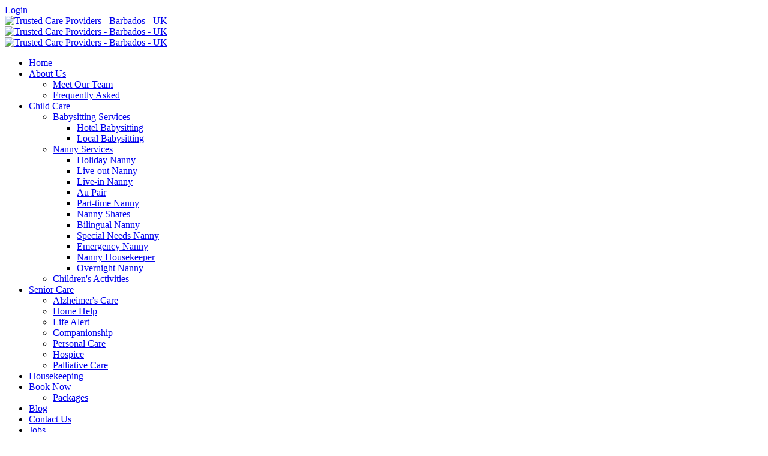

--- FILE ---
content_type: text/html; charset=utf-8
request_url: https://trustedcareproviders.com/blog/calendar/12-05-2016
body_size: 58219
content:
<!DOCTYPE html>
<html  lang="en-US">
<head id="Head"><meta content="text/html; charset=UTF-8" http-equiv="Content-Type" />
<!-- Google Tag Manager -->
<script>(function(w,d,s,l,i){w[l]=w[l]||[];w[l].push({'gtm.start':
new Date().getTime(),event:'gtm.js'});var f=d.getElementsByTagName(s)[0],
j=d.createElement(s),dl=l!='dataLayer'?'&l='+l:'';j.async=true;j.src=
'https://www.googletagmanager.com/gtm.js?id='+i+dl;f.parentNode.insertBefore(j,f);
})(window,document,'script','dataLayer','GTM-W6Z5F54');</script>
<!-- End Google Tag Manager --><title>
	Our Blog | Trusted Care Providers Barbados
</title><meta id="MetaDescription" name="DESCRIPTION" content="Follow the Trusted Care Providers blog for interesting news, articles, howto&#39;s and other interesting material that we post on a regular basis" /><meta id="MetaKeywords" name="KEYWORDS" content="trusted care providers, trusted care providers barbados, child care barbados, nanny barbados, barbados, senior home care services, elderly home care services, babysitter, nanny company, london nanny, blog, tcp blog, trusted care providers blog, nanny blog, child care blog, babysitter blog, senior care blog" /><meta id="MetaRobots" name="ROBOTS" content="INDEX, FOLLOW" /><link href="/Resources/Shared/stylesheets/dnndefault/7.0.0/default.css?cdv=144" type="text/css" rel="stylesheet"/><link href="/Resources/Search/SearchSkinObjectPreview.css?cdv=144" type="text/css" rel="stylesheet"/><link href="/Portals/_default/Skins/20060-1/skin.css?cdv=144" type="text/css" rel="stylesheet"/><link href="/Portals/_default/Skins/20060-1/InsidePage-2.css?cdv=144" type="text/css" rel="stylesheet"/><link href="/Portals/_default/Containers/20060-UnlimitedColorsPack-042/container.css?cdv=144" type="text/css" rel="stylesheet"/><link href="/Portals/0/portal.css?cdv=144" type="text/css" rel="stylesheet"/><link href="/DesktopModules/DNNGo_xBlog/Effects/DashBoard_Calendar/Themes/Calendar_Default/Style.css?cdv=144" type="text/css" rel="stylesheet"/><link href="/DesktopModules/DNNGo_xBlog/Effects/Effect_04_ArticleList/Themes/XBD_Effect_04_Default/Style.css?cdv=144" type="text/css" rel="stylesheet"/><link href="/DesktopModules/DNNGo_xBlog/Skins/Skin_03_Simple/Theme/Style.css?cdv=144" type="text/css" rel="stylesheet"/><script src="/Resources/libraries/jQuery/03_04_01/jquery.js?cdv=144" type="text/javascript"></script><script src="/Resources/libraries/jQuery-Migrate/03_01_00/jquery-migrate.js?cdv=144" type="text/javascript"></script><script src="/Resources/libraries/jQuery-UI/01_12_01/jquery-ui.js?cdv=144" type="text/javascript"></script><link rel="canonical" href="https://trustedcareproviders.com/blog" /><!--[if LT IE 9]><link id="IE6Minus" rel="stylesheet" type="text/css" href="/Portals/_default/Skins/20060-1/ie.css" /><![endif]--><link rel='SHORTCUT ICON' href='/Portals/0/favicon.ico' type='image/x-icon' /><meta name="viewport" content="width=device-width,height=device-height, minimum-scale=1.0, maximum-scale=1.0" /><meta http-equiv="X-UA-Compatible" content="IE=edge" /></head>
<body id="Body">            
			    <!-- Google Tag Manager (noscript) -->
				<noscript><iframe src="https://www.googletagmanager.com/ns.html?id=GTM-W6Z5F54"
				height="0" width="0" style="display:none;visibility:hidden"></iframe></noscript>
				<!-- End Google Tag Manager (noscript) -->        
		  
    
    <form method="post" action="/blog/calendar/12-05-2016" id="Form" enctype="multipart/form-data">
<div class="aspNetHidden">
<input type="hidden" name="__EVENTTARGET" id="__EVENTTARGET" value="" />
<input type="hidden" name="__EVENTARGUMENT" id="__EVENTARGUMENT" value="" />
<input type="hidden" name="__VIEWSTATE" id="__VIEWSTATE" value="kMoCstxdhymQZfC9EmWI6jkuYBYVh92nxoDnkAWRtlA3Y+dxIUkmdrNRj5+AjsxRXvhd/oqjff97JZe5XFl18PkFBORqzUiOeNr5Q+IRQ6f3Q2eNP7P7Y5r654L6oSGl1jQlQbCfuti+KNzNPZAnvcoN+HvIFzVlSU5p/7yq+8C9v90TETY8BOjOFfNOskkZBaDX97NpXxaL9F4bmxXxN6gYEsAzRVBnPuhEOhdeO7GeOOaQDJEq/1YOc3wy6YhEswYC6P/hlX3MTUTPy9WcsKIqXBS2SQKTpeHHUsmDh3RU9MkNTBtqFjdlb94R/fovyOFkpQA2HLog0AVSyMy5hIEM9FgD7ZI+wQolg3uaSa21L3sGYwEYLMyQvYF6S2YGoO5iRUJeb98NSydSGfm+NVhT9SWAiWJMHxoIidwyUyrVW/iCjoNRhrBRnt9CoLeXtGVNNZFYg3/aWCvsQ8f5ewOgRE564eiSPdxKozEu/92bmYjTcem1hXNct8CJMSFzDmlHeli1ChcoisG06e/uCWR4xcWwKWNjPJqXCr+YB1nvOG4p9Wa+x4/ITzqNYou7trcUVpytAE4aUZs4YPSMhHCfcFCjzLUv0t0LqyE3Oq5AnphRu2tzyMX7asxnr6yV3hjZBS+d9WoBSDS6BejcCZRoVjK1Uhi1Nlgv4IW9FZgUtexI3Cu7zypBfuQfV6F10ebJV3/Q4EXBy60s2YYTIzLPMLMdPd0VVd1BdupGRKgCNIjGqVEi2ZlYCAG+AR+bjLEIgQojN/WWQh7KPd7cCW4kiIcpbiiAO9jacC6ACQacjswaLMq0zKp84rNrazO8HUwK4hJzPgjrq7Q7uIMVcSWDp/bLU11aBvsvqOG4uiODSfxwLTrc/p29Xq3IjN9EZp0f7lZGy8lh972cOYM3gXyjjDClZVAawWSEM6IxRLrkuhFi87/qAKRpTHVNTJXv2r8HqmqCiE6QRIPx5UxAYblYrOZ/pFUdKHtJ+Pc+FR6LCKvic2o8kNY1xg0CKrf59g1SHDZjBMbiQvmNEivvY9q0zvTcMjj2jdtFDFe5iI/2YS4pFM31Obff9mjsJHR0n0X3XSUgZIbtSAR/yK4qZBKxnOQBkcWR4aQYtaVS9EFD35cQKAAmz65hQeH25C1W5nHBnldfVUft5Hn+L7nppeu8n9N1QLNv59SOSdWv/KHZXiIo+pQL7EGsG26Pxq/kOxrEv6XmDUf9BvjnIYNofNuAkG6ITHzZQkeXdOLbkudUtu6raJBTb3yNpVYSFdOgDEHOrfKbWaslFeisMejjDROcjn/D37oNjX/B1wYonq37jo4jEd+biTpIkz30LiaiFDCkAIvWNxRox4x9JP6YnM6F0rhwS5HWlg6xN/AZzienbJ+53Siikm1Xe+ompgYnNp9eF6HP29yOpBZI7EWd0/GDoP5TAvacnHzz8Xlxm6TH5oA/3RshxQxqkmDK3TT0h30nw0689/AkIfAGXG5uAa72lAvb0EeA4+57vyPmqYhXLIwArgdabFurwXtlf9fxXnXT8MIlQmKsSQ1gFcN9G2mVm11s5eOdns5AP6XWDu6JwHZQJweH6pNtXpE5nYMJB1ansJ8T2GXJNhEXrR8paFnQ9qUXjq23AEQoKCtiPgzroYD/6q/WoMIU9izSm6vNQxsOrcoZCZVzXWkFHQFJH4wHy9jwptW5qxSoRziwjoE0yLbAea95e7kEJvwdR2J38HjesTosBILL/sSSk9LB1ViCsFzF5fFFnPYPhrDKbC1biO0pkN2Rhw4P6GMt7H6bR9Yrl0yewHS3AsVoL+t8ye2I4kuhYsygPjAeV0Eq7GZ16BZWFoBfPcb+xpnvCFDdSnI3zixSZjQ3GuiR8MLUphlC72lR/NIoRppsnP8CYOiHtve+SbJYEGi95/jf1D9LUy7KrDUtmzhYC5D7a2ig1xgW+7KWw7Qc0WBMz3NYnJA5P0K63KmAXolWH9fMtZ7SpNYb9OKXLvt32LpvMZZOpzyqBqcZtHpdcsV5PjAFxDbKB4reDk0qF0uU+Nn4SE7Vp/579ogPPU+sjqBGqmRJLhuPpJ4/ReJ3AQWft2PPRpTwQo44H0Lj8afmdYr+2Uj4+0VtJhgsbPECElIRLjwx/w2sH5puHRmnbvtk7Bd+nKm32d4LQ1IJ8NcxJPll5i6qOsN5dOrjP3PMuwJv9y2FOJ83iHm/ha6Pyce0y+RMSxLQvjtoV+YFh9tSXcZqsxRTQWY8c4Ua2P8IOTTdbKR9EzqOpAlqhuUDVbEKhgvUqXffy+I3/yOe3BgxT529GPayrhEtEe1tXoaU7Z9OMtecNhV2appXYRs495XITZ8+amW+lh+snihI5aXE4Zd2bKpi87UqPM2h/uShxyDGZSi6IHLB+XbpyDYsuQ7uxD9aV4PMrHkj4wlTUaUsu2hAbpQN0+CWnWoP53ynTlk6dg3+yTMtv5YU0uJAcfExozEbumN3zofHqBJUX3MRtKdljz7q+QdGohAa5akGO5qIC/PIOmeLFY41Ulb8+VG1mUHbFiwAKkTyTHeEqRE1qam1lU8nuOdO6PJdlJzHiaIPSezhAgmYa5qlCUqBKpcQ0gA7N9nR6AnKU6QWr8D7IG18RFXEOER0mCiJ7IiYlXqM7KSLvCUnjO4Ka4rdOvlknIkw2LaJo8WTzPNuQ3k86SwUnXe/T+DSfvUfb5IGgLVYzYhaxI7tsAAOAF7XjQVdAIWL+XT0OutLqESHl1CEGGvFesDoNRPkV1uz8jyUb3aTeLvq0eDRNkNjYFgqL3CndKp0hGPMUctN1IGNXa5uS4Lk4NUMhjAD/AP9BvzDj7iiB/0MpXOCYUUXi7L73wpTJBORASh3q8td6lEPPZ5NMWL/i9VumXs/dL+1qrcyjaDOke5gGmL+l3TZ/M13/uMZ/1agx7mf0/ytXtdO+xlWwWUxDr7+niRQx1E5u6gJLJ2ySFa+q35pyaJY+lHiVdK/DjRgaS3woscXHYtBVLBy9CKRZXPt2C3v9uOofXyGqBJgh583g9nzwrQq3grgfkY8Q1iqN7amArVH+hzvBVN91qvOJienCrhdkLB2DWN07STRQY6ZxKpgTe0Zq2+A17cQcOQ1R8oZybZJpZxwFG+Zh5UiAIwFFc+I/f9JMcyPhRL6Ap8ph352N/5OI99x7TtJ6qjIXdkMFIB9hSZox3vMjz8sJmsf2F3Nmzq/4QyO67nr11t/0iKIHNPPR44C5i5m5+5HMf43ABtGwB+frrc+L4FH1+2rHj/SDlv8qewVjTau4ZzdPjVFkhxKSou18BqXZp+QHA0pR0BuWX2qDKHBWghxJzjRvkqq1tFZD3NsKrsKyAmmgvb6/HSjBm835BKIsWxhjkEvVFrRNiAYzeKxbcCe49Yd7O4Zo+MQaIY1cBe963U3PSEHWxUDazzozMCel5bEuRNzPaZNv5ml9SoZ8mcsZ5VZqZmXRARm+DCKAitT6c7X9Vsi3gptr4UkR9ghOe5wXxJVaVmD0j02yhz8mnI+e4F1hgKBykXdLCojVo47gftfzKTNU/DBXSmfYA7OIqRCKRTqT/3TfbBLorg4njkrD6YxoHjGlrTQRk7W7sYfLzF8xXe+bIDHDlONEG69FOD8ghoWN/K5WXNOu2y753Qe58h7h2oH2WOMfBBZrGH43ptRzld3PQG3zXK+mrYlo0t1ynHcRvQQcerihU5KYcdV8UbQVb+jjWLaOlJByPED2OsqXZp+CdN7J7iX4trQwE+yn5TcGTUhKm+Vq3MwaxcBdSkc5HrHouY5EI588OfDPh1kAoPUVvY1jVtafuFhEG9kuj2l/9ELztSsyovclgtTMm2YtnHyUZ8n+orqXgyq6L9i4zt8qUw57V3LjPlQSp5e5IkFBrwCzByK9MaaRYZzFbOr3FcQhHCwsH9NkwBk4KjQLVNozd9SLDuFKpl3HVPzHs3AOo/JVLAi0x7bqFb5q2B/BYZ7myRvQwNMaTk1YOhYU8zBRVY2DAAljGfncPvxMriVvlPC6Ir51YCoZxGGjoVmsRCeNn/pyAfxaPWYAevshX11uwS+rgZn7EnVhutiQJq3fmDVapgrNohRyiChxFEQDmgoz6NWqCtVTkejOes8ZwgB1badTs8/00ukdNCN+H7BbGJtd+z2EA91pRGmsusJRV8jeOA3pzYDGY2XbxfKxQkwc1hMv/rOq/HC2j2XDFSpkUf3fxvs19bEREP1Ab/WKhwKdc915yLPE9sJY5AvMAcS5cpImDO+/fP/LQjm3G9FzWR9wwthXu5yIW3D7MCbH+ILzUvqMFkh1OgFyg/3mdYWcTDqfPlT12B5VmFNBlKtlP386xMUV/7yGVmWBCWMfPJtj97Tk3bwdvdTlvQ+IZJd/mey8i2nWZy7JYNB9rJRULwhNMRx+e62U0SiuOGev08tfpTddSg0NIcWcWrB+vrsrx/G+ox6qGPWfvScsrMQUGM1TwiNA1237glSFpTigYf4gGCoQ57aNoLYz8Kw3bahaJZSAuOkqtSQ/OLRPCVy0CvSGghlb/T+zItCfDxrZid7ge/xknTZf7LKym6RaxTVFDC9LxD7hkpnWaYXejRiE0pfHjhibcyVhvHraONYCkE3nuuXIjGex34gvVvRxJrZjQzkIDh/[base64]/C7qZcvVIHWexSVs1Qb9unwwgnfMdhyRODfRM9O750tiWnH1osgsG1Fw6k7Gj7LrxyGATJ8ltj3Encoykjw0ZsU8yUCLJJF8dYBeoLGQ0M2qcLg3Uw2Wr5g6AbVlfFWp/LPne3mhflZke2eb0ghy38booizpP90skZ57xY0wdUeJwO0ZQlA6zF9mtCXKylrCbIcTTF/sZF8Lf2IXlfn7rxnc7OSk7rvBtd1j15CNzs5qsDNEIMXFC3dCnzlhZQGhHTQKTD8yeRrsbENMRPiTb5onfXn3RUQB8qeK7nzgQiBE8pTTUKiq0TEwTs1yapRsj7x6QrkcPudcMUGouNZKDP7FTv/g7ORsNX4ZM6Q/CePVm8PTIYbn9RCCHbpikoooAmWmzAV88SpRL7Ek8zEiIpyBIoPY/bTW1T46wp5c5sCLKR7LqiEz+PcaYqzUlh2m1g0LWht81QSTjD3WGbdNer7mgu7JfxrIiB1Y7W+rKCWZ7sRrygqd7GO3lCPFW2sStfDreBHjl/kotlJYq1r54bYB+TMGQbmymU4AO32xqGKTvfE0AaUL4lEKWq5VVEpA7UvpF2DRMMPElnStDSZAFFvT/k/SDwATlYqIKova44mloSExgetQ/[base64]/piyiFWmsFm5fI8pHNM3CLeTXVxl63P0OxzPCtIhd9uhDDIXmr/VI36gBoWbMIPDUhUQMtRKIfagTCQeOWY8/QcUiBmhdf/5xaGH+jrLqQyw78SnRhWAhDHfxi7xOjDGUuOVbG/maPOffYTLV7jagu/ZLh7jibeg7uWOYCAVd8pl0a4wKjoMCxvKcWMbb/qpHRmYgYdyZW6zpd4WLsZuc6ogkxRCXDDQ9U/EpXAhsMujmnPjMCqmKcfOndMtf5UidVjwMw7R9kIl41nlfExdDPwE8mq1Ydn6tClheGFZymnI380BQ8sjlqccEzN4n4oPR9cADNtmyhf4v2sLs6NZRNVg6JJS8dO0v+IGi5PUOEYla8TKg9QvWmVxYQSCUgQKRajxeruv/6sn05uQuEr2DfqxYcuk5fpy3gkMS9FevBnLZjpW4s0HY//hDRhb19I7X2gdG+NmALZ15vm+VX4rkvU2JHsG3kz+vFXB/0yZ3YlRpXPY1zl9bLL+gU/wapcsqtTSKr/BRLGDvNN4+OBca9S39rl5S8sz/z3mGr9Ug9VfoeH5LG8Y/7ByTA6KqVc1nr8qaJxMwr0KGlzpi+xFN1i/SH/fq8Db7yxOZ96x2eEOdYHIXSyTYgsZcd67ZosrXlcy6W3zbAgMxxRo57ItV6efWx44zHWBFtROsAkC920m4PzFTWj0/zhQaAxu2Czh8Q8XARFiWkU9FbxXvAyuFr+1YP1IRXSWx0xO52VMBzY7tNdToQpr/zXYzr6tREMWI0EiSy/7uv49Bs1GaZt7b+1AU1Bre7WImNnx8V39W6vrMxqXVfq6NkMbcEu0dK2MQwEhCn8JFsVkB48lVtwq94Mu+nV62RGH/nvw8oGEacxCyX6Ya34VrVOqHfbXWWvUonO9mJG/pWZ5mwLk+d+aJp/J62w3rh8ByaLk3zvqjXESdWM/3piGNdxGEbxNeQj5ZnznfHaEsH3X7LttcxxuaILxhmD6T70cL+J3OgXyh2sP+43E93rlryefZFEQ0XsGtZOwigvYvTwXcC0Atq18jFZtHRWWcvaRo4RD3it9T2sKnfiZW9ybsxrD/YHUwx92FMrHxBoHtw8xCtSQ9WO1ecWnDk121XHeuZeGifplSEGZbrnkZ144zLIVWljqplWbfguUJjRAPzDY8XcGzkfhsWZeVJTzOxwmWICFhq+Uf1NpntSLhWl8pHdrdOUur7u+VaaRmfJN0+Ak5A8Y0MzaKwo5wO2ulER/9jR0M9YzHW3k+r0qTu8mw1k0tjKeqK53BQOvEQsXMaK8L3mOuwK1p7OqOBnaaRpPEdaYhDlpLgXpYdNQ2SrUhVGHX2/JHSik5M6WhRVF6t6WmF8jEWnHDmsQ/z4PS4UhIo9DbyzDMDLo0a681Z1JeSRhsOrZ6IXPiMi9OkdtxLNNTUzAeJBfFIRGkQPLl15uxj3eUyMtkmmb9ZB2xez/NvYs7dt8uAUJ8gCr2XDKSDj/G72pBwOivd5w8nb8wYA8KGoWWJFhqE8EWaDGBg8ovf+AsZ/wjMggLLgQX+7VtdnwhAcBOUvCBRFgRjPk4KyGZIJcR1aPmHeP0kgKs/OPhqnRs9X9xunDM+HK0vLqLcofRuNdsauZvEjioG/HVOfXbZwCSCQEdT9GxPPJvVhtzsaeThjxSYAFzrojdnic668kywwdc8myRrJstn5EmFOvKtiMiCeCRLqePjTFFPgJ+7ft80xTadOKqoYous9kZXlDMA2K30Cwt5h7ibgLu02W7CX7Ti/z/cPocMe8O+uDVxUfzb2F5Va9YqxD7kkBJ8E7/lVUj2plOaWFFGcgxDzC0bKOorU0fQdS1TC18IZHHceZO3ZiTIO3DBS+1RaHscB+wSnEoqEmi+GLbJFkfqjtLqkPsgLKOIyRs7DNZLFu/e+dgY5ViXvy1uIZ6Y9LlAYHV/aThg+VG+jiLMUB29mNySBPOtWQgDG6XILVX961ohsQ66Houu+86/LhGm1IEgNF9/[base64]/TcQpLIJGHuy1+QJsw94ozZ+iSdEDPY6ZYi3r0lP+YnRUhHBCb8mIxOmzJ0yVjdHh+uEyr7gkSHk1XV7mmBHEJ9yzbMAJZXH81EzQniaBM2gromYolYK++22egANOIgOPvgIhP5GHNoZigy/NgsrqJLxNR4dD/0/REH6nozhdpG3KV2qBW0VpXKBCPtTLUPRmtcucKpQ2/jp9fWGGBXB2n6T1pGnt6W3j+xvr9NRXsi0C1YVUMjE7an6XjS/h/1SW2w0DRz0WclXO5gU16TpILoSHAwwPR7I+KiOXqNsgrf1vSMUfB9kxja9DKJCzZshU05pzwbVtc1UjFPY4PWXPcjbR0NxWvxGRs33Gmxoa/SmUcBrwt2aX3Ti1S6pTsSG+55xdWkP5CjsTLJTrNJ0M1PNAGmBfYWLf0/i5zCie+Vq66tDNpC9OlMu2gz2FJW0qY79xLrXJj36eTd0PTcz/bn+MaJuSDotAIYsXoGFZcKHwlRQNZlPz2mWWrB9fR5+KlBzn793h0PaUCOH6YPCN7dP4js7FIcdC23Kp1cQ0ftRrFtB1Ibk4lIIJubTwakQ7synLz20fv9acI+sq82awJXAcEwR9hNUvvtcZm/ACxRTpX7xEJG/[base64]/l4Mz7kDkdsv4Sl2EppEE9/4KibWYJ0L63ayUoJUCJcb8kqRWF0fUlCEDUMmv2ZHp6DXI+QFkAJYcTc+f8ZSuWpHUUEvHe31DgcM2HBQdM/bOnSoZR42a/Ban/9/OrFxL7SnU5Y9/Dj6VBoPD4seSbo7odltEAE5VY94L2Bk/pYu+yt+eI3YWo6iGJFP1sxrLuLW+ItGejy/lXD/n8Ky6lVejPZ4ufDKMmINK+sCaiBc24N0CKsopWhiO8/Lbjo/qb3gXn5cQuEUzOtyk/660/pmb/ogzfopr+Il8QKDWjivjxXkIj52ULyJQ5VNVO0stbbi9IEtAjazXJHhjt8p66FGftJInxQZ/MlbASERDIH5ZYHTnCwjiPbGHGvWfNeuK3d+JuanNG7xG/3Slj/1LJ8FakzskooYqlXwP67Wu10gVoeFybnY41JbmVlNXfB8DdR2C1JN2ErhUCn8o6j6t89EEqFk27iB0h4lI2g7Y33N5jHX4wOku8hhTTqvXp0Z5st+Vb7UliV8e47MbuA8u99sL0rf5Y6p5jPIAhj+FNv/G27NpY1ZNIpnTQ7/tUIJvp/zh7U6zDqyzPtfuRhtO3MyL7hXN65qV+0siGVpJvSH/ElM9MbfHqQ0wB348XsYpHUUZ9gbG9Kk9OgB74rKGdPhNSNVk2qaA36maSywtWw9eRh7qipFHy6KhAWCMwhssFR9WGa+3j3etrjKot+3DLxQ7v7x23T5WSn0Fo8HagP5sAqfjdpRs9OkKHIomz9iDgu79E8/m4bmx/IWaXK0LOKcQ/SyqS9rWpcU8UBLY8p7aQr/ecphQCq0/Bt+vvRd0C5RrR4i0Q5rsf/K6YqgUAkfJyLPFGnmEwuwjDOPldg0qNH/zSBoXRpEyZzuEPuSfMMcKVTQktdl7TW5BzvHq2h1JdaH57gNxHD7vb+R62/[base64]/M6sNWjBAE95YXzXRJuAxAWDL4o/CXShvGeQ+CP+9O6PgX7ZL70L47TAgnmBDKh6oRU5ok5+hai48XUdqPzU74Doks3IFnx40OtEAAIhdyYMkVRhkXpz7xCrTNjuidkRC/4l9VwbI5j/51HPoMGfYIFZP85BSvv9MBaHW5TBk6Rcwno4DT1Ya0bMfWqQeJekvtxkEuUxR/yNu6JhSfW/[base64]/cwn0EXDGRkK08xYVT5CLXabq/sY0DyVUX6e6w6/qIbSIc4mpl5m65XA8cXukNnO/c7b5ZpHe+B5RGlN9+FCXPO/b65hYnKiH4TX473L97vvvizQJ2MeFvpnjJieIUvDj4GlRYGF1WU6Fh7Ue3MBMUb37LQFLxShxtOqfYBu/Q+zs5e5RQPC/8MARRFkuZulZB3Jz0a3bLSH1jSnaKpLVwniUxfoQ1VrrRfPmGy88SK6cc/Si1hsUIJLO++ibQ1zoIVrmYw0sWhvyetg3jXMwjkVVm7NPgGrWllf5Nkab2Lwmjv/TWr1O8211YMgsI+GCvqJYzhno6Je4nn0zi57s93ZNJSgSHJghmQQHV+g2H/h7fxTwTzGWIk4faQRsLGKSYJDNd5PKOqwUPy2c5R7HXie6UxelWXhABPR/RcXm31CQKIcbvQ2nsfXtlF0BZzsz7VO5UHULzIrjUjsRQ9pcYrXCDP2TivCj+aiDpxLS+xnkxz9cS0quMXOjdPFsKoZeVBBMyl9s97fPAgy+S22rc3CvxaqmY4v93uBP05oSxhK0Vr5kSwkDvzSP/[base64]/wGFp9KGfjR7JCEhFV1cetJk4PX3TL1kNUS7PpUyM0uZb/4PfwG6zrllWhzOYHlEUg1c5jUnfqKGbeNof3+xIS/uWO241QRpPby3LtH7JxGWay6LiiXKWT/39a92hPrUDfYoTFxlXuIuR0jDNaaACeJmIGM0ULk+CBsrsXJkITL6lIopekzN4GwZLmRql+iYhp5gy7VzzOslrFIAcTe03MJKkvfWetHiNNGouTuxT9shpnVgHC/XjG8+rDUHejlCJqpYRCIvBf0U4kn0GS7z/f1PXBLqSHxCjU21FLERQPpQLy/bb2OrwKZd7NUKBGTC/tyfxxd1+4kyjkOHcttVAe/wNTDMQoLKTNKc5/UbqprUII3Zlu3x5M/4R51JECHEDN2SRlLkl5PZBxug1kJAP3KHsrIXe6c6MYjGNn7WgPwuecEunbrbaxH39ViuIu92wKVOfe5oM2b6W5cmilLrg+Jn+WhjfgD4GXGuY+KWC+tQd17R0QctAP35jxZMa8Sh7iG413UnWbbfOZSu1qsNb7cgbkH6kr2jv3FvXi4M0bwjSuwVva8QBFDRobwGg/[base64]/ZOUrbhFEJV1/jGJQfzmIi9+BBCVFOc8gPvANJhlybkL3JqN9Z/tMPFQN8r14Vy76SFLOXgxKfBe0zgOdnVc7OZPZDcgyaUcu79+WfIwnIey8zaiB6jcDI9OzYDVxsPwiOQvcFG6qJwmOsd8Y+3cTTzC08hAl0GYKvAcUSQEY2IhoVMH6026MZLKbPZwuzD6VTyJa4MLahWUSc2iBDTx2iFUr8t63hriVwDaVbr8YdNGdyHTkq5i/LQQ4qMVBqcJiz8TJemZwJyHXzMUyp6WQjHaSjqihuqu/tO1CD1TZKzi4nPpywUyasjs9Amn2mp7oF+vtctgravVbIjXn58GTnd39hg2aFb19cn7PlxuhKCqAso7xNBsXfMOzEmq+SkXk0qjw88vTHsI/PH5l4d9c+ojpRyuYXdo0OeCT7MswxRMm10ZJiHRUShv5PJM+hdaVp5Zxmgx8rTOuG3iuQtUaLYscY0Viyvk3gULI9KIgzSCdHYLEvrfgTLm598spM94uyE/+Dm31khipPL7wqE/6xtJRcW6Ae7EZl2De1ARBVhCU8NMPmADkNLmic3yRbkdFiY0KIeDo8CNUNWtwo3ypuQxoQfZZkhMfwKbguDwju9NwJwQyI9lqiLYnC8j/WZBW7Hlcu6hpdVry1KXOY7TSH3EkqCEDz/6xQnqmY8KMYULmtlpfSDnKnc6pWFB3Nb/[base64]/uGfhbSLj39EtYfh/N86gbqcpGomiPrpeykLZBiR7Nixmd9BNQiCQElrTD9cZnr618vNg7wMvMuzJAb/DsEd+rQ+q5bEbH0sVItnudxXpjBPkk7bCqBBHExtfSTMWb1DtLsb539OVwLlTM6oo3gfrIzvThIfhsSJXqEccuZTd7Lkqx04FJe8F77acy5thAtuS8KlLoI9KcrN/DyW0THR1Uo9Av2Q16M7HrnqjTVxoR9LbQdRMxlG3+CwoCLuwebhvo4WMZX93elzsCVxPLJtzxKn6L9CGO4bBtsuN9sCPc3+OuIGU4vYv8+ujEsAN0vFeJy9AfTIruBI5HvGFSD9rzORsf0Q2R9ZijoPmuKsFkKzJ8+e4/VZvLPjWO+gfAhQ6ougoOSxU8zsryQjI2spDKzeL30DSWviyUcoXwWOJSo+tqlBieccWGZzwr1CLbPS/exYWIX/[base64]/7U3RgFd6i2ev60ydasMtK6v4uH+0iHDIjSYQY6fZ2Ijb9uarAHoFW8KrV9i5ctrV7IhNZQX/uGgsmupOgyEdsg3iW1NBbZa41ETBB4oeoFyA94CcwkqdmBjufk5CXvnxpn9azFKPfF5Qq452vf4N5v6IkGS6CC7Gy3rg0noqj8Thmw9tr4bVV8NSjFg7CJqqDIVHqniSK4EK/qKzfgQGqOQt6kNMeb8TDZsy6bm+OsRt1EyJSjb/3N0p/Y3ral3E5DZlZ1P0M/8eiIFtKrwNqxhovW5XNWKUK36R/6x/CeO3rcRqcknn7xoec7Hoc8yjmS0JEEG3gG1Vy8cQ9fe7vPwAV6ydMJYdKuHu1UD00oCWwt33cfEm08keVOm9jlcsU2xy275vGWaQYp4akiNahJdUoXjITIJoOspZuFQR2RC6iDh5CXdS3Pj0oBAZEJOdMtJbLMz/xJ/mtBSAv079+nfyj4IRj5F493GBgk7bqngOzZwMdcBqeZRckcCRtd4zRq7PF3wTCTSsai5LNMnco+VACgqX9wg7BYXPSyrk3tEPPu/6Gm8ZdgLWEhU0qssa9Sm/wOaHRPnIBKSom6AKf5hMmrKkh/h5wORRgjwRkyO1UtHL3hlU223ls9XsImwnPEBD39Fl2Uw+Noq2WRDE2oCDXpQePkR44UzBkeO3KfRFN1Ip8177C1Gv/5+u4TixTdr+WvsnerNUlI9c4nA356JTS0ZgjbiJcy8wt+gtxmEK+WXvFgTVB30EMmXdlYGscUYOyNFGbsdxtYh2Z6OpNdIaZhtmXqLTMUhylaNxU4zekAD3rHnfk7we4q/CV02DSWgokrB/kar4ykL9ficsCOqBoqLnd9uom6+OjveuUY9lDu7YAhXkoNoNlN3uuT/SnMShJkJCGYGIr5ObQSaKdMPl3OZkCY/nnAGVRhpv3MV+TIbFakY3TI/IHTt5XtCSLpKdOvC9tswcfOLget1+HkTiVkqTLfHjPncgdW8jzuKtEBgad6HTtKx1AIbx6mmjPOk010gaaLf1ddkxYrRwlm9u7RDLwNZN5m3OTu9DzYQF3FprIqGsrrrAyiCvygw6X+2tnhpXW7v3a4XxcAZrWqsafHjWLSsgyAyyf6MyJaB4ijVZxvTu/zRlnFI2OrKnILOPzogZae45IQ4s/GnMuq5oTg69DzOqUP3tP4GKuIgY5MNZYj6Hr7gJlISCyU8iXdMEMo9VmNCp3+KtxczYE1PV9W9tPAnwjHpCSckYIpOQHhhTd/4oXUTbx7nLm1FopKIevig197EhIbc4Yb0+EHQs7j6V8se1Z09eDTWWRqN5c8/q99nBNcm01Qs3Oz/rXS11AiPyEFT2NlS/Mi10jkRXfOYNlN9nId+ZPD53khDdsi1eculmB3kWu+oe0fwHU91HiXCTvnDMDiPGE3Xuq/1abLbPVpx3MGj9wiv6dE77llE9J1UlVY6Hjke45VxyX679237FCmss2ncpWOCLwAppOXy10TgZO2YnPiEmHlgH4qDsESCRYU6hjUgPSA4tyHOu+VbpBuMRTMYR7/rizzvK7EHgz1fjJA+WCFWn8Yvk2kRXstOl7DErWKQK8amecAizkqlm9M0q1Xo8e9P9m4dMtLJ5ehFRKBQx0FrkGOTYwik1Ld/kRTsZuvtnb2mwbaDCYmGO+LsOYB22+Sg/rzQes6jx6eHIuAK73Yhj7/EjLlW7hPgm0TWgyPjaATaVeWVefvnTBVw3i/[base64]/M1DQzZZwA5qm1jc/wmeCsWKJWNUJtluxubbHhRKoVTL0+yNkjvOGcTlkwz5t77GjUpAsUpwDJ7ruGEQxwPCNFqTJxUmI2/Eh02930pDqhtzu9uPYKNLleyAc5AkCOPqvj0B194OArsLdNmd81xBWbkrnvhawkmgsIAIOZ2O9mZm61Lexay2aP1My7RGCsunh2U3fi5UUFCqQJRomH2GTNXfOgPKiTrPjL6+gFElR8UeFDoINaVQUCaOqHOqBG6jVYRpGPrm1My4+srrubOWHyQlE2owauED4wu6qh/qkcntkT1ArtIlCsPOM8xKMnkDDhW8Vpc7mRCkZ3jqqlBYMJick7/m4HhtM8KEwrDUhy5sYyu+1C8yEp/yRYwj7eP82nbkt4mdWMAiDR/f34i57SGEqpvUm1l457zX/Lj1i4MiLIk5pxNYQJ4i0iXVAS6n1mjnYO5ZxuHPmr9TrB4kwabXF6iwu0jOKu7SJTnWqc0MUtuwfQuJydo4q+CW0xnwNKa/6Q7te8uMHdAALMseSoUvvwLE/0oSz1JJf+MgxVKGvcLBjEFsvkw7Xg30UN1VmnLEi6d8qn0M2iK+QvZzeMQLlmJkpbSs/l2YYvhdHUEp3+NHOfgkM7/2vFwW1fbCzV2LtFBvUa/QbGJ9LjpKVl+5MH84QDygbnkEPQ5Y/CnHalOF3Paf/EUSg85BQNVTLW49YpH6m4l27JpNrKlwTXyTJNJV7VjhybO1fJA0rdZPJLJaq8jd7nktqKNjwVgHlpgRcWazkL9bnHOkNb5e9XpRaInwwmT7LvAcJntTmaHha8TmIVcOkmGs80wS+zmJicVDn17BlPbNadWt1C69mstSbzTVOmRC6HMgpFFHrJ8v8pKrGJYGMpjp/+boxKUFvOWpIjrKTMaXlUfZHDOIxsyqZVj8sPd3IypdPPnG1N/tDpkn+Stsit0i652PVKuXy9QHPIACwkkAPnetIPU9/xYerj32yha/rUuiDY1ZYcI7CmOkJSl3EfxdCczzYumgRhADrMCPV8Pmp4QAugwv94nGcWkCcKylcuCYH5VbXb2+eGjKckDEWHV/8OhM5dOywSY52LDF/7D4BBpuFXc0/xj1Vov7EDMkUobPkHSse38qVChW5In4Z8+LAZ++upzrUBcaybfAEuKI2qrTYUkL9cQDlH1VOXAqSb9Bxdkfi/R8hIcaeqvseij5UvLuOqJSVLn4ovMJPRumR9ilIXqdS/tRDJ9KtFa2sct1HnDnsha3ijfRSCCN0o1E1AXdkLiB3gx5OIOCC8DxgGYlW4W8qniYp5Kj1Mg3GSngBJrDC2bOS8v5zMasGb5s95Du4XVHZ4HF+TiRsXHQFVKptZ27WH7eLQcEs3QcyU++mNyul7O5jRVajfTxNXAIDzHEK14avKw6uKs8wNa/dqqZ7uXgTpBnTptCI0HvTjm962azUrj21yT4hR2yBU6IqVqBPGiRKvxerzJLbBv1eggy0ohJA2bCB5wzF+IHH5I2EUU7ZhuYnv+QCOSN6OUMgfCdH8UhQi5w8BWagaTit2yXj0Er96lNg4Z42Pmr3UbUP10VtVY6kD72GWnv5+JeR/wDQZZLRRgZc0iwz0QGAELR0Vx9bgQAT/IVgwqFwuKRwgMa3BuxOZ9gRX+FB0ZkuIoPd2irLsAkRwJ7CtYj1EiA42hD9m/4zTJO0/Y3hv1SmKn90zB8D6kokOBrDWDsflHkZ8+G8mrUi2eFG5sMq5ensaUo8Cr77nlN+HEha9E+sAasw2lG8I4vxi3gVhXqHgLhpIi0R81Lwaa2Vxtx1IqQyJUzChaRaeEHzE+u53FXzzyIJEafMwA8obo7hRYMAWjhkTYZCR0rtKUlA3tGyOs+CmmJQHeCt9G/Yp2XEhRqtgyTgF3FEjcnZHqZbbczNHNYCloZfNfXX8XSml/nIm1i1OPEFUikTNdFblUbXDH0TzWOdNmEbSCiKXQAgcAXGpa7qiDx8pGHe4hxorChBisBA7CcSHD0K7yLLm06c18xJdxDfaeq5Gaw5+aTwUSYko21TC6HmfrH89YIdhjKoaH4tzd8OUBWqLY8vnNM/N7d7JlQHVAeCBXBjea6FhjNRrUUvH54hRxZUWQcd+NJCgQ1IgRr7M584UpAsyXR9fRrWCy09YB+jiVTCFd0U6eWTotEvwX9sZ62uAZeFOFXaBkbAlk03mxjtKILgZ2paFs7kL1vuD7Xfve1qAq/L2/rLd8OJFbhx2uMpgQl7UrJJ8Wn6QqG9kKzrCNDHolNX46u5segjI5mz30NPuaw8t4pZU1xFI1dTg7J+3XYacpTy7ZXCO2EYJM3YXCIz9ct+9+YRwbL8QX/eA3sBXQk04A0lNQcLZ2ydvCwHHWTtjnsJOBEv7TK/DQYedo0qS/txfcBlY5ao/[base64]/rnJYxCzBwzvyRQm+iaBn4hl5diJ90UT5EmNLCK1vTQruMwkY7xh551MQuBft4dS7LBJyQyYVUMZxSyuvr3vSpsVkRtQoLeH1F+GIwfJRnna6yqLZmJjsmam/dWYJyYAl1USc+8WrEcoK4lBgQwXgUC7ZrCtLVXDoA0p3IRl51VOY0pr+PEjBvnFymN3Vhq0aCUe3+BZFVdLHQfursRrNzxHtPqIzhEY5t2S8iJClYWuRLZoZuBDgqFLYNC/UgUrXD1k++jzG4JMBKwJ3GQPoNBCIV0kwv4eEeJs7LPKS2vsZDi/ydid/DmlFXoYx26y8q/V+OGD686KKOET520K2pORs8Y41gLxUXPt1HkBbjJa2CpkcnoOFrJLqmFzd7Jjs0EJwSji7k1/GiJbMpZgA0QNvxwbWXOF1ZR4NfQB5NbQaPmfSU5dYwlW+ErszP/u4HQM70jiumE6HT3vD05BQ9zZhHi6YmVeeiWFXqEhumlJFV/MT/oglbthMPO7h+UcaouqoAeEo55J92KJV/y7JLlh13uAeVZBA87FP9TzfcWobtN+i3+G07pNsL1PlCQaIdvh9lOWTBPwEfWoAZG09ORrv9+xaEXFN9zlhb7971wfT0Mb0cXiQrFAybDdD8XD6ck5h9bv48RQuXBa4hnbTKO4xBZbl6uA7c/mt1eKv/BP1yvBhbQg3YvV0gf5NC0eYmwsMcszpP3IQK1JCLB0ZPu5U+nwEPDezS0klfK0m2dIwUID0bNFWYBHhSuU7MlC/AFK/KY40MgMQFTQpbxBBa8WmidEuA8WFGyDMaYkeORknuupGYXHmWE+m3dF1EEweOLWJXje8yeZrv+N6Ou+7a76K/BFzh8qFHPZGve5G86appYL6kYGq982eVSR10YjzZ/aOKfSiVNVHTPgZwtXxyGf6Nobo8pVNskFTYR9bGvg85RCFFYKifk9wJTDTxlmy2HzzzdeKddc937ZIDN0ab8wmCKgK4TA7hm0ekoLL/fAvZDMiLpZv2bVsguYWMQ9uLxjOipdTfebWfirIpCc19h7zGf4DO0mLgXfKiH5BPYRFWsW6HhZXoDgOKJGABavuXSvVE6oMHD9vgzk/WPjfnbzBtUcah1wAFjWeFtp8xErUUmkGuMm+apKaoHXXLsusD/B0cJP+xs8LQAnV4TP9af8oSGEH29Y/T1bcVMNHCxGEvVDaRIKZb3UJwUwWjiS/0hi+vctohuV83Xbk4Pjc1f43AZg3BomAEksR/uYGqLod9ekjEhwNcwoRcXs3te0Pr1liyA/[base64]/2eLug+qWWSZl8ADbIR2tSNS3tl1WNOBKAIgCyDIcUP8xeKw5oyU3+7dCX6b8Xu3wsje08khoM9FYLUh+TyJ/VV+uFm69gMafAsJFXd29BUnxghYXc61QH1yySFAFMVHZlzetsdbRK8SfhQiEX0Y4xp+nxAg+m+7YN7Cm/A2JrLSZH3AHxE1FvXHTHZVvU6b61OK5cggjer3VCzoVHmmwiN9EeGmdvVqi30Z5S4OOGuhWPBuwmpmaP8qYF0m9pmfIlbN35s7C7qlDVopEz0nViFqxU6r0/4cpKRwlbVQjtGQSUibtqAnl6gWzU/TLbkQKp35Ac5S3BV2GU0sl9O8kPB8YTnNh19gBfb2MFkraYm6gGEuTIFdRmbaA03c6LF1/Z/w898+fp7Uiyx/O3ssAty6fihD96GIC+/l4OlrH5kVVYZAutNPARWRNYl9sIy/ulrI4QRf6S/5g/uvl2nRJH0v2KtyulY8n2/7j2/9+WJoV8zAEYW5EPxZlVLCL1EQ2efo+pS1I6efdvPo+DnKBSocbssriORu9vZwc5dOIW9CYzQS3x103dPg2aQQ9Ai2izcmS/Qf8RC6yC/gmzagkYw1QnuAG85ZnA1wCWVx/rzsNLOuXEnmvdiZ5R+/Aq07pYCnJFnVQD+I0sCop+FyDTndtvROsDQL7XkFckt9ttv3lr/c8vAggqzus0/ylubQFDY23w5UXFoOmQII+4K8EtVLlEiK24HW9bM0S7ECkl1aYTMtg4LsnZMr+tfPiKepHGbwAwjvT4p2SNxhjOpFPEK9qONHsxYrnKcXgRGmmreh1HKKQ0EY+TwCSUEycfLsIytR4uly2x+x1tU2Yv++uKeruKDAX/LZBaNIVN0iDSIgSSrsxynjNK2BvE0JWYK4mruz3FM0VBqcjYHEAxzS4PyJTl9ocG/A0HeVBl1F3XP3+pPAQQoyFCufaQg6xV7bshKApnBVOOIgsCChc80wcWhjMedDrfCZXwqyed3ThNO7iq6G5IB0Z67dQmt9uZnxtzJxCGdW67qNzDSAAKG+PltBinaxAwk40HwyduYuD9UWswxPlxlF8Kr1O1MrbVOq9YOTbN5EkAklGoSn3DuPiGtNjjv6bOyJY/S/BgDfRJaSuy1WpwXDKaJsdPqP3AHQ3MiyoK0FnFp3ehxfYJKPLMNau+vtLPuMagOoCUmoKfGHJkfFOL6hOvP0K1DdM18+9Y2p3IT168cUtpP3S64UmBgPIMzkINioMOok66sUSZ71P/xrhMSb8sXX4rqHFyJPPCGtcJhsP0tQK/2zrGg+jGShdB6oPfrLdlLLaPjvXN0TIn7aIWvZy7WAJfE/6/OhRW/6GaufG4q5/7HiastAxQtqTOqoM+IeFBSZf7SuLS2dL9d7kb1QArMtWufEEkhgX3cMPlsj/2xyk6W1eTL+SNXY4sDRGDpWxxZ8U81KKD3o0MwPCcp4eEc2TQdDZdlLQUsrEeAFIx/vxoyPzF+1rCKQrQpTR4LffdtCvV2xiwEKbyBGadJm5pEwTCj+A9IWM30VGwLj0F6Az/RGiantIfoZzTk8u4hK0cncs1ch5N93WcK4GUEM6f4GokTA3Z5nVHyv5o38henxnffk54ci0gsJt4KKoG6HSbwBVCV7WUikZ2SUlcyEfQQqLuuzkii8/k4Ch9ZRljo6xDg6z+AIGpFehSta7BnzILlUcQVp24XNqYBZG+1Zi/lqyH/67BqRCkHu1SBasglY7j/QnD+fgG733bYj/fn4q/FMvmNE5NMEJ69s+k4oPhUTIuwPAB8qyc7hNntLXsXr9lsEzp87Gti0bY9C2ejRr3hvgl22R9Oi8HWhkmX5G393ay+vPo1bHbwcdC3UTyY4U5/N40cuk9LR9gLRHJ99Of3L+ThorV+TOizJrTCEA2GeGsQnUTCKZNFFAQUgMIiEsgC9znl3BgdtL9OjEKLo9Hzc+HC10fywhjtRfXLqrkS7VEffGZUzrKyvapMJq/ztgzQA1RKQ2aygadvMGZcuqOWD9gJjQ/[base64]/HDqUfUO8eIORELqu3BgHw1Xdv8q/tvy4Sorfw3ExpdyUxEwL+t6d/[base64]/kWHmojjvfpsLOupKL6BZLmt3Kiw8552YqNjIkBIggMQlk/3FabgdPGNfY8CbjMdeldjK0v+QYPPSmVyIuAbZIsAPeX6x4lyFY0EkWIHkwcF4aDAEvZB/tDmCYgbj2G4vYakVBnD75Za3Nj3HPNawKAS2Ma3AgEPuLCECDgq20zVYzpONvYVqnwvAa6mBcY6LVD+6Y9JtE5tCHtyipRVq9sT32nbyIQKe1zqujmDPKYh2WW5h0yzYXPQLGMDbWrfectS8pMBhV61a3+1n+cm5ub6lhHus8ODYqC4r62IXiF2HRE/AjsbSLNHDEML85T9X0gifE/pm/[base64]/zZKx5eVSR02LTEwF1tF5XueHrEverdbOdwpq3sxmmzqpG122dghj6CDCn6dZ7k3eGL1V2R19rfFDJB6jFg08hj2xIZLqRJmMpNxJsxq7rJw5Qi+LJQ7OI78l7mE//V9LJyns21odJZosovaQdgqorYAJ8iCHDyOltRHIHMhMm3YeJLWO+Y4xqvB+OEr5Q638p5WI70oiotIvxQInYuxSZR2nC8ZBPGz5MZOfRMK5wZsPOSpaeH3OtfdJRpk+G//3PC7xrQgid9XOWSj6qAmh3LbTY//SfCu/FeQWkWnlsoC7YkjldC8C9tLokQQzr8uLs/0rsz5sxqymmvZcJ21NFNRL9+LW9wrTEYeX5WUQ9dlYD6cvEN96dj7tfcr3JHq51d47VMYpZ64UpAAQY58HLUO3gYYx7T1uASDmVaZS5VUpqRpKnT9I7S7vzaiL3+qkfjv2LVRujfYJWqTEM9fFJIKUzLpMwLXTK6XDIwGl7JLZjB+C/18md/gVJgegeJCfPzGOyGOEwm0m/dSF0PwzXeiTmBMuGRt/Uwmf/2dFSos0H7TJL18qc8OnhhEV8GI/uUGMLZgSfKj+Rl3pKyj9b4SdXi6IeFtuLQ5B63wZ14wYrdge7j7Y0ymgTLRyDc05Gysg7lGBvbCKOL+Sy0Y2DmfdKI3RtUK/50b/tfJmQK7K9sZfvN8p6jTHM7X3l1IbL21YEykQ8qTV+WzFlY51sZcxSrB+x01jpaQ7DuOCtXBJh0MwrnHNktZyAysZjuwZ+H9JrgzKnq3QpUm4jDLZ3w1kjxzgWM4dQ8ZpT0Ctk6ukK5RU+kPIBTDLIOqBO8K1ACD/s8KoV0F/7XTx2AvVN9lC71YTGEZDmGAp2kX/ngq9DrwUFi2nfM4JG9AjSobtIAk6S+ehnVanYotJb/6PqZeIpJYq6q8Y6slagVYZrbFr9UWVd3Urp4LvA+tc5EdskYvWhY1PeLVZj0RbwGS4NAPZzRiwxPnQrFhPocEO6lrMQByiakTfpnDqnVknjr3txnjr1RC/p+Ux2uy5cJ2BVT32gzsirow1XMmQ3v/DCz0Ve2WP6eI+MF38kzbVrf+QdNCr8h/0y8ELXDFvo8yvs7fF1OklLnpW/Ex4q9IqXUK6RJhxO0Ews50VMedAk2vouhvKLMO7K9WXIqPHgvhN8X8AnZWi17IrEquzo1YMJhkT2dhFCIXORT3LtyVKHtmOaytIqGa+sLm7hcKi6aQnGwoyLbp5aKJL8ghpG0dQkp8ByLI2vF7naycuzxyf55Fvo+hhLK9iVJgQJWhUXGqTmdlDtP0WKmJ/ojJ8KkOtvSJuPR6ghLETtW2jgJQDO1kZcbSu5boWuIuJL29hnGF0W4uE3y5V4bitO/nURrVMiHm2KklF0gtfbzXcL9o0O+Pyl45YFAdXrtS1npazuNXO8XyIMg8hERfdjzC612L2gL5eQd0bGgxWFx7yZKonVfPnrFIBlprRUaUHZNO0/QRvUAaHN/KGnCuHEjqUM9/c6oa28mD2bt7ZFPTfzwsCVTfJswvtjzU5KZrPL83qjSo8oCIgmgsPEmLBY+LsMJAL9qV4EvLC7Q/4I5t6I6PXd3V1FzUljxdzKoyTxrtKiIcCiBHFCEA6fwNsvfQ/[base64]/ghIawq+UZfK83HbjGD4rrRdU1YtM7rSh5UHcK6DS/XqNdaYqiBvToNt1JRdKnncsa5QI98/2GEd6P1qT/xePQvjDAS3zcjme86y2TNfayk6dVBenqM3bUYC3+yXIelNaLrWZAPn7bpheX9+EJvGGrGMSuRsl5jUfSYP296nuB59D/mlLaWjDLGaUYSCE3ntMzo1En2byT0cJe3JbqIEE5sT1chyuB4xN+UYwkPeF0fUmnumEF/HVffG0irr1oDmIy9sMKdUjiGCrIgPmG1+mAkPqt4Pkyg6s5jqBikke7+Jp2WUg9Li7PBueYiWFnUF422dxdpTnwMWrXLDavSWrXJLr7CI4GVT9iLsraHTBcbe7kutTEhNHFG7QNo8fpVVFzTNdRBCuIf11U6wI/x2G7+s2B16EL/0vRaFq+FncdrNr4cZZ4SxTLjzf3XLcOOVi+uvHofw5r3r/Xy2sKN6+DV2k58vzReunF0P+PPA6DDgYlzfs2nynYbdzK+KB3enlnnfDYPeQnQui+0uxLruLS162u1Zds4nM6LP0Pkheyx2rbvzNE/Q0YBg6GIiA4H35nv2LsAwqNYMx7TVT9dCbChc/ERHjUeaRZZY3RpS5dof+2DLqHzLQM7Sk1hsM1kQgqhqR+T4HenaWVsMp0zyNzz0uzgBjJ/cMiHdngNQMOVqJYVRKS0fSPmhejb7bdC5g3KC351gnHHIfgSx7Gz497nZ9/Vlp0+yyY35ed6yQxNcU4mYzi4BHIo68WRII7s4CyCFUQnuRulBXdseH2nxO0ba2F4PNGxqYzAbLFhy9rzEOFKS2oNSVx2fI19MzREHGiah0jFutLe1d7DfMYcJ+zJmjSLEJ5imrzHHkLCz1YrdbaPW3me9IjXbNTClrKgA1jLsXMiyVpcJ7bbIXZ5rz/yBpcIfKtKix//Y+przFRxx9tpOgXIatBVDG/gpgCZZ6TZZS/otQt9zFQVFLytTaQ4BLuwaoa1z1chAs8KmUl0tYQ4aMAJ3ndZ4m/T6lclWWoPQQtJjLp7jg5iY3W7l++Kx5pYHJqJC4faHBy4aVXi7DFTxeX5GBZqy2eJpBKr/HOpoaT63uo5lh6v4jD55DCvPLHMGkeZGhzUbzOxONc5pLOqTJJ1md2cQnMY6xmCkEa17mNXeMi+DIm7A5j+mSrrVzrnznX6y+gqLK660l6v0lPNm4dbCOxdYy93NAmynNWFwubzWt+srLpDs5eAx5agxkSiHC0yR5R1RWWIgiTuOP+hGk/Bfc3oxQS5FZFTF3DxQlBIithnQFR8LAtIRWuBnx1i13SRZXrqW1ekN3059/wXwxWBprq4P4r1fHNEfSV/Ngk3ocgegEOCuV4WpoeAIa3M1H1b0jHh3Fn6foyW1bjSgtXOEVwmid7JxRj/[base64]/1NEIMYiBLhEgrVehJ0ABaefd/NQ1YPhsukAFxUQn63klFLAQs8quef04A5Hg5sPSSZybLdo8YLf0d/JDc3YPN1YOjfF65v7ABdUuk22leZ4fSYbreiQnj/V92axuNAGsiwFefVcSwmtCA+c5Jn3BLFrggcVnLKhy+q9Kec6tY8lc0y0uiBVxsKimhCFQoWdlPuqDSP8FbAvq2s6MYKGU47jBB6LnP8r7lkeQGVwVn7j89zw5GIY0k27GfjxClvAFNrLodjistFfR/dZANGfjpaKnOXhX6FIZcwQo05N6dN/DyMlmctt5SAPB6hbm2msvlMoqWNc5j2GzR1abTwPqkwo1nQgk9AuQndXtSMkqMfQpczxSidRPnOIpxFjwmT61xLEwjTg2zk+L3wkxbblCYd2TZV8WujuCuwgNHEqBq25+Yxz9DP84/aBxTQpxA0yTtN5BbHW7f++yTQ1cr/qlp7YJKuNv0ZyJ/J17bJNyxlI8dm+vOmKoInf5Z42u3wee18Kb7u7h+bsbcdhgWpfDDX4Z6ijnlsMNUUHuqWFYxqaTzFc4P+isxip0d56EjcxV6IXBqqjGRFoKdgTurUWN+h/T46PVO2MnFPsdHhemwuKCa2m8MOf9l0ZAEz3a6a2JqJCr7IzHVZCLxbeMeh3qax7iWuGZ0XmkO9epbJYDxvDGrcEIVpzKs9gDxmarMaehKa1AL27zIOiM6NtbrYcVHYu/KfU9fGCSybo4D5mZRBCmWNggmrbuivV878oFjX1zSQAu8pv3aeCVV+fWboNzGnMoSDIHCJVOQClgDkDUrNI7xN611zWwsRel7Ipfj6ZwYZQLzSRszUoVh+2kaGFAFuyMNJZn+YvCnLk05sC8i/fgJehQ91l8VyQwH1hDcnDMUUBKzrn08uRI/0hA9AwUlGh8eL5zMcFG8tJYY3zKM6iMoUmZ3+68mR6I3Dy7EBj5lj1cEWoybPby+Ur86t7vZ4ciigRgHjQYlzCkXPBL+Xm9k+rTjajNgfmkdOB1k3gx5Lycw4lERDPN+hC6Vjzmxto3YUh6YbVcN0puQY82eteM6NS3Ebx4VE3gUwSshqE7z7ujbgBcTZeU/NfUblfNS1byVfPexljJSC0LBYNYa7HbgP4b2ahrLeWnEJei6hVmsGbELxlMpNc2qxBGkH3bQcdjKl4FC99BbH+aUPoy4a+ERmv2kUg2rTXV6YChGNTu+Mcx2X8Qs+mEbzRq/QXb3AedavAmuVSzsRHzm8YySlIUCgcbI4fSXmDaEfyUrqhpsK2fFvBMs5hlc9os3GKQ+O/HUnguAwSKCZALQVXEgs0CRoeR3htmsAHELNZaokCB8k1hCen2if5gOn1LH0ay5922LlykwI9uFvNxDMlv0XPU625ppnNCZj4G7JiQvq+HcgYOjuCM6uzhC5yTp1b1qoGVejvWyplQWGBs2fFmB7sk3YpJ/CAcT3kDiZpLQSaBaw22AWuauTQbGuWXTi2OMM11Wa0+Vw987+CMg3b+GCNGhQUh66GLMKZCZDScWj6UvKbMPUychkj7ZNHulmuSWOXhiNa3AkRWRMKCfswifBF74pKUV6K7V/Z3J8Ap4ctB1poHMHU6KNvYUGGEuxBBExoxsFnynjhIhjsy/R2cEf/brdW17kPfO8+cAxPSuWjydDqIVS5NlqUgDNJkZQdptQMNJ4sRg9GtMWVx9b8aT3mw6T7Zmm//EP+PgkLccMw5fnBLopMp4U5SpkPGoifH4K4xyZwXeiwEPy2aIf3b0NbjF5f584RC7Ji6kN/nwZ/+y47/ZikXuJQbNgjk6ybJAXYexsI6+WF9MRM9UBrxnn1i04pPRhrwZ4bsWB9U5MLOtphBiCOBi1FVmzMR68kdLgi8LSGghFxdDvWGiImiT+6D+WdHHD2P0MoPnvmN2xV29bYnvLRfcLpEoqcFiRKFvIC3G5HAXOGTlI/rUADFC7JMSCbsV8bcou83PR5koNH9B+Yvz8xHKUqXIchIanz+AtTBaOPZtUnf68eMxE7kMryfBHOCHn8jlKcRm9XrMJGcsJfVjHhW9TNMLb1T6Uc842SGr++R8/RB+MZ46tJo7PnMhpu12/XDdTzsZjiod9NXBpmBFMhsxwVuZAmuK3O4mgOkVgsNLkAu56fgguyk6jshSPe6EjPRgoKGUPFPyMQY2kJy/fVSRjni8RibIsb5Ug1hF7wNzcCVvf2R/gesWvu3FPOLw9q8q2OAJ2D2+IzF7IrBzuQ3mlFC72HFWMHyZ1eG7uwrpVHJ7sG1WE0JE8gQ7Z3K2VHiGKWsyceHZlLlzKC46r0fKFV2f1azzgO3jkNVF6tkrHlRI1EZh8O7+c5pD9qnU2o1Wlz0UoLJ1rd15gxrg9TMf2VyGQcoNjmlEm32au6uX/yBcOffzsHGqLoCsK6Y5hncR4HTdZBQjZMhN+s/N76A05YBDi5DhZM68xuk8GaaF2DPCIpWVk6cjndIftOKBMA2VeMZs4vBq9UkAbHWZ2rhsbR0rgoTA01ZFw7c60X7TwFmdEj+727U763adXKVW+cwnLPPAh4kfMbOAX5L4J97tjNmSB+FGPvG2PnJ95WpZ59aeiJfWHVwqgX2Hak+jEDBV3hPG/xS630jxZ4m8mmAWSlFxZ4sZaJ+/2AQpnxOi19R5ufLSCeJ8iJE01VzVPKoCFD8i6dwEjffYn2VBOB+4+juFlUEMfguJlN7SPB501z1NJ6D344fi4T4m+sCHW9SlLqIz37KMV/iFEcpBG/rWjMWalGSO4hoIx6P0DKPMWl9P3d+siry42JNhZF/04AnK7j3lE6iaMEjEwbTdCm5t6PyXy5rI1CdbFzBbAX4Zr9lSlepkZglesdvORXrWhH8XbhXWGs6Ry2TlcaEDIu/mUcTlDI+w9WxEAK3O1VtADd3n2hiFk9nFwJRSjW+zlF0Fe211xGC4PHk4obpAaHTxe2r/c83NqKIC/p23dt1cto6metr2rOVCYo5SQLSzoQGYlSA+EnzV9How9QeY47Z+4nYOYL694oBLuwFAy/IKy1250qeQVPO46uvjoautM0v+flQ2T6pkH1vMi+6Qy8HExSxmbkZEdEEQJwea38vOKzy7vplYCwDDRSNjoQogzjVQsN/[base64]/33CWko0ZgSBGeMNMZA1nMHsx8bmIJ1OmRXkP1mDqhElJCB2dWVtlZKCbBv8tOKXTQsqAJTmi2JxJanDy4iwQdaqoWNiHkRbsP4pZFVvAF1UeFapsfTCX5eHuU0JNDdXSu146hRveLg43/L75c6lMHTEGobXvz6BuzYTYaQs+avalg8hT6BFxdVTebWsfjMye54SbUumRHXga7DZS/iQozxb2duw7wIl9BQT0nzB1NIXOa6g1izAYzbEEGW7X8sd9hA9uMZZmMfbUOp1jh2o5MebwcEYPSqLIZRYlv0RUjvrTbl4lXj7S/k5dnradVF+KEN5xXkEctPcCMhsPwKDgrgtHCZCWZiJ+xxC37NfNfI4XAGUn7psN3tgVEMsgWTBHESkRKdrKqvjeI7ZnARlu2PmKrW0blMuVX/EXMd2ZbXamI4lNNAYQesDJFsycNKPm046JyGDKU32vdhx+Yb0iEXHQMeQNFkk6Azy21GYddjffDy1EhgWm4coDthoII5IaDXka1YiL/vcXc5RZXlo7n8mrUJs3F2Ar3hFlvpvMLiGsJu8BBLgwMdb3RNvMKCv63vyjiDmtnK7yDYxpnWnuhZgf6eSQtMknYPDMHvxqY84WQMjK4EAWYnGr06nJwy1KRKarV1P5vv5CX4eBbR12YnnoSj6Mf/NITnwHtGJWyNhmS7QK9h+Hq/99ahXBred3Loh72pVKu/NE6ueguztyw8I4F0tgQ9StWf3apmlrBAfc0jYcEvcmOfokygSd2RpVQJOye7VwEqWZHeAwcSzNSoYXA7WTEZlb+ZJtkviLX0pWVlLLNOeR/GISExxFh/vptVFPNfa1RDiqsKkU7+RAMj0FxX/O2/6wcZL3GFYmHp3bwJavaLyHvhIS+S4tTv4m7Ew2vVwcSBSb3mf6nskNlBBTVXEnM3xDtVvDkDt3rTvF12rlDJYl6b1zvZl+Zj720nze8ISKX36JFNGRUs1k5Whw4REltP2z6PuUeVwp6fXHleNuRGeWLhrJ0GK0T6IWjE5Q7/O2hWoy9ePfCmNGuqAFhAYcGHbX0kmZ9dNsURXBYRRyHO8LOZrc7ZxSdO88K+BiYL/IfA8J/S1nt1YoNMGuGLp5wjFNYUuLI5iSI9v9MnX8zsaqN98ackTn3SzjKQ1nRUzKbrbaOw7up6ux7pogZKxJNH24m51ummzMTJojMQ4qOkHzALDqJ+hzwhDXdsmGcNNHlIpF3AiXf05JjwaWjePSap13U5kMksiPMsBpbuvHBQyZIAixi/FFXf6tWPLk0583CNJ4Gs1hLwN4wRKnN+aivJ4bK18MUkj1ee9rJfTKHsbV/mggR/BrOOl4UkBUeMO5bWboQo3hJXFcVPwbcYCA9D2BQYX6ciQUHcIge8dRkjYWymUjjzY0lsbL0VZltPiQ1la6aflpdX3QNJuNp6bCTZh6C9Q7tF6R91vezaNd1Ofj9aD/JmQqsC0Gh7ORpMAlTkHG2L8VjFU0wnl1AKKJTG9cbDJJD5m3+vJoM7ge45nZVGpAuToMEpgADBsi3/rURszfzu+F2/foDQUNvqNTobcVzfEA6uOnIoQY517idQK9O+k+CTABtu/KwW7SEPKKq0eOKtBuKfpownEFYpYYafhoDempYTrzcItN+RyICgSnfIfotklFqYCqHdl34Litmg+CjVXY6XEwcceGWvJHeAefqm8mCT6P/t5rb5L7efBiczQZbvE9QfPsWh9QZT/rlw7YWSNz+njan7C+bBtwGYRlVqnJADq7ksbIPXtaf59+mXWMTDFn4ihGGOvjhH5QPxaY8FjzpoM9hOSMDIagrv9Hzeers6xeIkNaX6thl6RmikFX4LjoasABtyD4F437DgTPP5e/BcC04yzP7XQVQgjoh+KDATNdXrRwAYIOLRzO+eZRO/m2dCdIXigtHc0N7oGihdRE8qSnQJaiJPuXMXfe09Fiszu+Sdx1d6wO4j/Ek3vxFclJj8HwmPt8+J0q6DW9BqT7dv+yD+FRbZwor0pFbnQLIoD9DO9BX/tNDKhDmykSUGGu7UCauUIG+eOfxAc+B9MPEwrnamY5eOrUpG6uc5I8hLTBrECUT4bUaZ39IiFDUET0OJfa12vk7veiJPT3VjTvnQYhv1WlM/UEBKLMf7vLTHjb5YbzYaRaOR8C9ikeouLT0qRxYMGoU/fiQWdZcDQCBEuWt8eGRMqqsxszs2PE03QKABhOO11eHIEDijixv3WUtOBWyXl5FNjaV1Us1mymlngyKB+bYFgCiTvmglv1F4/9eLBekL8t1LNaXfCyTYSWNykkPJXAczeUA5gFupDKufNs/LCSHHPFz/INuK5uAa/2+/0PukvY53vBH+BUcI7MhZyf72fw3YLFOgMxDz5jWWTRE03biL65vo35hHh4RML8VXBfMbjSF+DooCUQZu9wdO1yq5fClTIQnjCefdyEPD8OV8tB0nOFyzrnym6ya1puqZRpm1k/d6uX+Z5OfcW48vaFB0O31SiemDo/IOxSVBAH7zfhr1i432xX8ullkdnpBcj2JUt7KTONWlaZTnp9SLBuM2z+itIwUVrFxpYkcWlOnshC6HvbWqmQGcET+bC7xO6i95jpaMgSAPEqFYKfF0JMRO+IO2YRPxdyUuY53R5eRbern9fChjwECBVSX7FRzzbA+7ubJSkJv/7CLFIVZhGfp3IToiU5RvVTuD7RD0YkDUxWiGAPeyduePd6VGPGdrMJLGGhKBGlGlbHjMXSywl6F5psTcrMisN5wx2H5ekgfp7CnR5eD/14ldddJ35kyF0SMIEvZo9bomEtFbng7Gg+06rDT3cfFWgl1+4wcqUYH4/NmbpN/svcIpUDtZCRApi0H4GsDRtUmdHlYdKonZQWohdeRRndqs03QMQ3wSGnrnZnk8MQScRVUZfLRe8vpmdrBd1t5F4p1q7wRLH//p6DeBuKGVcOW8TWawrLTEZTREdOcugKqd7wIaxugs8oJY+9iG8+v22mZcev4Apjg5zuqWDQ9moB+nJm8bQz/srdy+PYH4pw3QatLM7obo6ewILjRsi7h5fMU1blBDgC+gJYxzq2sFzotDmctm2j4uUDj6hZ4Jb0aqaUOVYZb4JBysyMzxi/n/COiR5BnFdJmRt9hIGe58G6YOfmL93I9HUQKcgHe7qF8Atn3r0JX1UmP1ExYY1worYbGMYO/KgO8FJwPKXh/uAHuDHOxe0gvrqsH+jxJ8v5vQq8xQ68l5p9trnZFDyu5yJaoFGn9r4BBTNRaf74taOiJYJAjGDKk/FPZLnY3QKgk13eZ16y33YKwFeJjUC9TG6BLj2riHICoH5YlxcC8r259RGBp9q+kakTpmYweiP3q/GpvIiJwdZWl7TDFc5UquJKifudvScgkK/s2DbLSyEsf009tfbXGYnstAlxVwYrRW6ldCI7moBr5AneopYJCRtbOSiXbHxx5FbLTVlFRBQDPZlb/VJxjn8eje48xMhb/jO7oj9fVVB+qNPFik5s1KDJ4o/CBxcMaN2TzTJwSV6fhk+xcMkH74sQcTJi8Vf5eOe2ldsTMP0V1v6ujlmuNyZ0suMLLDSW3RXlE2OWjODZ5AQHazdJ7BWaWqBptcOzm4MGssbaZ12MxZs+7AhQU3TTdxe6yVu2bJwjYrI7aaV26KQpbQ481iNWS2XPDqJPLofr0Ol/utJN6s2v8UJ6XxSL7nu7sKM79sN9yUUhXjUhGv0Yzwnfbh8F/P8RYEvCzOYy01VkOASmDozzQMI7++vpaeTJWzPmSRyL/xOwTb8RDDHZdvqAg+BBFLDnKa+jJR7sD0JPLfSkx5EbqqQn65YwasD+1It+KiadLy6MyBHqXxKUUuMByzPkLEARaCZgC/FcTxwqZEbDCLOFWncmSQVdHBtn6laeR1T6V1fjDIkQ+OHHtDf/9FWfUQAcuVU1fwButi7cgr7+3w54m6O1vO7sdkHqPTjCuirtVT2bZA5cNrliBdPU54M4e5dP2htZR7HoBW3pGqfG3zx/7/2w+bSt+oxmfU3XLVNSsr+B2X+4Loj1WveZbqUsaf1y1douoyX0HdLWVBmJfD3jRy2RRaCA5t819Jkib/KiKQG1WERaLc/HdhtChafvV9THCPW4+zaoya8j3wJFk0h3Q6iF/F/BgAPm/ke7+4W9ze348L6EQBnZe8hyyqUGlOm4qAZtQFvQOCRpfCf7T5m6bxSMzIEN7Et13Qe0I3aS6DezWh4eVxRzEVNHBDju/OKw0TJRq+YgjitKA4im0dik+WdUtmUZdvKQzdCe6IToSHyVf5GppI+9vZ3HoLC/ezP8DCry8Fclaa5E3igmT+2wN3rSpn/VlUWfxKHTmFkw9CkcFloe4RcmPhMmmFMTnr6WFAqWyKMzFjzBJ6mQIWDBMsaV8od51zvUKqctmdA7441ekM2j9QpReTsy+2Zikg9wOwDCi97GeyOlcL/yqDK4/0i4+HVK8ulNNh652EIJe4PTFs1NLK1UoK2mKaD4yAYCqHpgCGzCwXIAtMYNR/0NA/26epewFq7BXpJpghTZw3oqK12n4+TfZL8frFURY97bOxDvWjcH9lQJA7dWWprIwUA3FSdEJQAm+vFL8vE/uqyOGUDOgteBKpDI6bxCfshEhqV1Bdp22ct6yn/r35mP3361gaQCpa6bQxmpERGt5wFGICdURFihtTVIr/SGktpRZtaT/M5acbRLmeHzgtuC3mtnjZyWiZtFQiVBeo75uKmnkdrrxUiyVy8NLGH75+B43RHT4Z6a4w0nlcfSZxqsWf6tBMLjUfCL/61pMk2IZFKxhOrpsaXw9krNB7GBqfFrMh5YIjTkrE0C8TIkbwa73iDAwGyzc8X/lvQCZyGw6n+CmazM4X7Ae8YRmAbT9N4YsADliGgrZo6IsGgljVYPzk6NkCo1mKfdQf2qnKwy490wlZvx6+x579WaEeDpXRl9l7DJYsSdV8SE1R5Bq8jQ7h8BX7jM+fqc3u1ytnBnNq9omkXY+ZLbZSTg68meHrR/gFoTAmdt+lCIpLeDJwxD1bAKUWNNcwYsCtx0+CWOaeKhbhJgvEeqId9MQ4ITCTxvgPODbApbaxLx9bTLR+PKr1X5aI8EIO35vzVzy0bsqZvVkRHmFW5FblSPnPaX6un83HwtnyrlKTMhODRIK6OsCd/Bl4mkVsIQqTDR7AtBc4UcehRXBISjTujLHqFZAROsAUlEPvSXb+W0wyEoO4TzykrfJQ9IKwB/nYHSvcqlaYhv/xi5MfyTq9Mh0YVSKXmQzBVba47MhVDyWwJL/9n9ixlEBGvfUg6Y/xezNGlhwItIzPYM8n6MBhDH0iDKbUo96z4xdBQGLdMoutFTcP3K2ZkGekmK02KjN+UWbFQmGpG5qLO1owt68Wzjv+Y3RwCqOTzpuwI+GQ5ObFh51vTA7eYKBqqvFwkUyN4FKuUMumiX1SPvAsVP484pYiqIMEXEvwKHyymbA8B/uZVAeWR/MPV6iKDz582i0yEiJJQ20keuSe5oPkSB5cdgTJxjwqwxkxvJ+2m1wrQv7Ow4ZvOmGl/lyyqVu0tz8SRBVM4ceVwvXMLC+nLD69ZT28u3KU+VGQSmnG0QyKF8Vmy2amzTuOEgycIx1RPMRU8zdbAj6MXKDXLzgDtdS/U86yp7fKjhtKa9sbnK7FYyF1hiAgIy5XOlYO5F4yozCsSKfGSfENcsUWIyOmB+1QfNhgke9ANlWElY0FzbgU8Uz9IxEuoGVVGIyqFUeXZVcPZDLMzdmVCNJAkpdgKnAMhyGZHzTZN4RDbJXOorPhWzPSZQpcWiBqHrMUhTEsvfgQ/hxI22yDev9WZiH8Ib4LT7rQhE0oWg9dgkmQBs4d1QnxpziwPOc+GpcmDcxA8oqDiIPfdaB/GzWPLkzOHnROUiuxg3ZpJ4sSNUbMSMZpUgw+YNJ0k5LotrXtdvPgaE6YmqdiFrdK2cbo6eQM7BxIKk0VWk+z3eaKfWJAOLdoXy7bWWzgkruFYu+9BCgPILCpdxuHEaKsjhpta33LPf/QfkpqdVv0jZslgavFOmlzMEhg9/ipU9nm3v6ev/byOsCylOzJ2nOGKQfhg6phblMXngsJ8adOpW7pwbOShaa9aR5oTgdbaIBUhT1XesqTV3REkDF4xz33GDgTbwTgd4xce6tEB7Xvca79UVCNMV6eCyw7AzvWg0/k9217L4PM9Vfvx+YB6svK9qVui3pgCkl8YotUSwyLq34+4CKNXdGoDQyVhfox2T6RfAJMx3glAF86XAe4e6lnpSiLBFocOgqg2NM+4b1466X6QzWwI4vyuaIiY22FUW4DgchKTm0+EVqSI2fKnPqXf1/ZzR4bPswS+UncKmk9usbmjFrwjB4xmBrK4UpE8YnpQV/TUnyU/aiLZS2KNNmSJKzRfzQcXt/+F1oIQAiyxYGbNL2zRJ39/YTlNjEGxj1CiKwUvlIVX7BesPl8RTGJijsG6eW7fZDDXaD6h8icc4XxX5D3ldq8+ldfQkaETF8wFA2zfJ5oDZNstxx6SMUu21SSrprUCe0LfKVM0oAjqVhfqwouQbkHQLS1MFutzMPY012Bmew50hKYKgWZ/[base64]/2wlWPApKZwZKygaNo60Gxs1ldwJQfyEVdoKgDxWMJz5CjLQ14Bas/dPe34kKsv//fyQInk8pKXWBsEW6/2vP3yTEjODUH5VrDdifgIcFK4fOuWi8ZTnVGgcyvI2pYkqDgFeAjdnFeQeQM1QjyVC/kDYW/[base64]/P4ZbbGCpUI9mYyP+ej6uTXqkxejigXqN8h+KDel4Z3z9eP7od/924lq322pr5rKUUbD/E6rjyiI3DlMFLxZv666TtQBAMtRDmiyxhlLX5Dk6i/TTbTGjyonq7M5XbHfsDLAxsaVgjOCHXqW2sz0qOttUjr5QXxTNZlTOg0C4T4xu0sJKjrV8n+cBDa8o6zKwOuMeXeCO3jt9gNQgppfByFnCEbpF/BA/Q3fcO9PjmHN/CJsqiUHe8PdQ98yGRhW1/RIg6Qn3LCF3d+eEXqzt1tIolnTF0zNj4bXnkXu/gQDQax4vi9vOn4ffVpSUZKleUBBUKnZ+z9KiiOyaqZjvQLbmihoHPSK+aVqJglYAiST08FjzdbaumFBQ9WO1Go8bI9quAicXp9G0sjga7999joG6ajVDlh1MpIDLZ2/aR4LGg8NRG5wajT3GoAXU45TCsWA6XNTcdQaEY1Y23ECxUc6yqHQrbrZ8vfRuNZh7reV8kTbX/Y9gJ3NpdvG8Y5ZS9gcb8MW4gkh3RQiC4t6vKbHhTr3L9BUnPPf0o3XLRe2a0OQmVfJc+Yf6Tm3RfQO1Jw98Ta8gfwpym05sn6CdgXw2ELTWJEm8jvRm2oYYZ0GxlcTuSI5Ym9wsN0ORQN2QiF2CNPlKYRaLePWB0d69mOOrhRHmXLP+t1j2o5XX6lQ0wP8szicXlz/qhigTS2A5HPl6d99KUgAcHLICAp2rLoax4HRkC/sRDR9wmGqwZZTK3GqUu/8jlNTzns21BBf5C3lyBtMSh7UuqLoYnuyfDAphxA+IT+iRhnJlXyU1d630fpoTktpN4tOJ57OBGd3s9TkDL/846iMk8wpqUKDkopoQeSgZw+koHjxhkk8sw8coZmGqVOGhnbRYCTOcpcjegW6gWjgwOpT4arqa21QHZUd6jbiqJ6rH+7q5lZLgJ+K56Brm3zeNVhbCKtFiJVIhlyNHuFMD1qjATAl3pZ1UTt6HWhktNMaBpKCw/G82KvyhPtGQkA2orwhBmkwPZzb16Rw25i2DMQ7lzGD7th7DVtjI1oplX8w1WCFU4rPiE/0wEhWlNgXRrtmZhYxmflR/hSw18LyvZN+upYMQKAyMsoZGhoE3/XujdTnAT2vOb3wCoQAHgkCaFOvmUKaRLq1HbgXP/vANXzuodVnV85HAnhA2UW2ik4gF0eCUgrNWQdXapas0ltyaEsH5ZeLf0ZifmDwVTGJG0hOXm8wSV4L/qHtvmgYhOP0W3sL0uNywPcdkcItAbh/MxAxN/aGN6mRlBgbW5mANICyawsZjQeQMTtvIfThJFHGhb9Bs9MaSk+1TPEeKTf4LA771aVrXTu/eobhZD/5tAbshrUH4h5MRUAApE41RLzgxf5WUyQst+T0FkQ9g9ldC3LXuO+IzPcn+JWq9W/SbEsuCfQ9P/Gb9YtVi2c4k4aKIDkb4kOgaGqBH4Yot8ZtHJANS8n2QQ6fVWRF2d5mg3+0XasVpXVUya6C0APgBKv1OddNo6cBcbqy23XQYpSRgY9bOZsCjOEEPyb9NHn541gAAnn85fq4bipvUkiWSHM7MR1jE3Vi952a+Cv8BytO8zR4xiWWhpsLWYc1r/zivqRUoGhvDyAuTGWPS4C4NrRTNIE8Ib6jp26GeI6xxzzLaThhXJOkLHiK9/Q/QfcoI6p/XTlw245zq+zyn2j+D/nbGvNpG+LCKsrFFlrJyY50TBcmdOQ6DlHQV6AtthDDtR3aUM+2IY8hPr1dNobL+1hHavigX9v3xjUFW0YpLBQCAMjAtk+qumZJHKue7fpwdlw1d5G2i+56+mF1F4JYtRIzRgp10W62wtmdfVZBH+sjMoV3RbfuIm/pLeuQ72UYfMdJdoMinVKeK3ZqKWSlHuKqMZHp3I/xzaKVUiui8hdJdUvkcn/mlCr/KxcEHhNWSyFWSjgizP+6IH247Je5I/JS2AbbiBTEXoKphtmMWs27TOqmKvr7GVKmh2yTu07dAchOofR4FwjxtXc24ailv2PyGy6UiR4QXwJM57pCR1FBBsxf1hM2wNE/BLyh85wB/wBXIMxfaqS3PlXHWmCfL/DS6X64y6n6Ux5QitFd9jsj+UUz66vxx/WE6w9OdvcEBigPHLZS65MMEj5dUmy/h1PU2j0G1fso/[base64]/X7IeoAgLx3a6WTIioe4p9HYGT87ClLqPMeF26ZO5K8Gns98+06vwIyUYtiAGlHSK44o0eSUpU/AOMNhET6k8/La1N6CyKVcUGJTNsWv7TOkSTP0IqqMR04nGIGPx1kHpPOSIQLRp1QGtiVk60CFozaweUEMArOKntmARvo6lSwu1N3ix/CrZB4QqkxSK83HxhDIsiZWUPPCTp4DwxBxiA/Dacd5R2qiuRdbu0TMVaJVDYDnJdS7EVc8sTUJZOo/1RgrMIsT+bDZL0v3cRz2mEXZybxXSy7vrQewgY1aS7LO5N+C++fNZ22hD5YcKuTiz5YS2plctQc1il39Nl2df/+an+bI+Oo12DqFrPWwruw+yTeptAzQmT/467wcx38mbaUIK8/OASuzhOV8aNLQgJD3f5SMkE/pU4p21Z6aYu3RPJoH5ch3xQLGzHGV44zPeZE/E5NfWrDEnUy52adv2laqjQop2yA3r0OrXXqPX8DaRjkzvNvQLZ475fyiP/ZAsGfor03SnL/sxAlimhFNRW/I9pJYaOoP0jj3qkiumsus3Nr4txyg9ULxAfwqaaorXhD95cp0x14lNNf0lqglwm8vY8Fib4Wmzy+tO6ZWS8U+5ZEz8Pkd3Dndb7TUjyyHFVpQcQIaL+V8DfyBtaKK6NBadff8dREWFhcax8VTvfrzgLZ7uNj5Ru1rTPg6ORsnQ5f4qUD9RN/a/A9qY1OiXnBMVR2u5HOrnnBal8LV/Yc0Pc8/oUN4n1bqudGqgFt01+hUyaCkgEhEtLwvj7ir2QEaMjQoxJzCOH3ZdYfF25y6BSJgNe5THTwOtGeCfLrBfldMDRi/8uJ/xIfjghyyZ09RRekkGrV840yweyl5SdfSVyAvV9DoaNrZlNTJ4GyQwuiFSSsBOjIzgOxZxxJ0xRiKh5V1tsdGoJORGtLkyv8xqRqYHmngCwU1yZ//66shjDzaHdG5cYCtaECOt6ke/7yoYnE+HTx7ryZRsnbXAveyJnyRbPNAfDiTCwv8MV9M8VlTzM9Samid/XZTNTbKFnaDjxj2etZdWxUZlu81LwI7BakO3pfoiSwyBMOQvpj5ZMxJ4JD80454FTjmbbakSLczbNr3PLqIiDoA4rcDZydd2QeMyFSxcYZPrEXIraV8pEMDmhgMVEKAXw9aaPpjLfGkN+nRhgfKwgi82YlXKoDePtC2eYVU61b+dzmEkzInq+23+jsbhr2DQxy7c/[base64]/4N6SkfvgeDFCXbP1nQi15fDe0vyr+P/DPFBNZtkhvPfZG//xrUKjIcObxIrWum5JNt8tj/HE8njxaM2fQMb8mA961i1449hTAfdEVzpHxSR/inE1T5Z+3YKN8ncArYhkk6QWUqumIc6XkiUojJusHzxSTHOObmgaWhGKGq5ZyXQPoULVaak/CD+uSx+aSWoJP84m5SWrV/tafDxw206JeE+ORV6t+0KVzlFoq951ebxs6lyaX294ro3nSRGTaKDfD4NI9gQ+w2Evs3ZROVUdRtzplm5dlyWwrW439culqBdRaTnx7t2nt01XmLRvwUDwWfWkKcAJQfhpiPZEYBhL3qMhFZSp84xn8A1p/05qo5LxA6nqiJZihvS/VqBzk7Xc6J9k+zKAUY1oDJbkkcdz2HEf4p37BJzXTkVEHCMarvY5NWCgL+pponQ6qny+sSHiXJQp67ISk+ce2KR0CgLApbb/RNhCy+EZ27bG3Sgv198VoE2nuwfHnJZAIxxHVryOUjriJTlcYNcd1aWUvTsQ0SID8NAeE5ujRvqH+xzxsdvqNS7OVhDOutHyQ/EQiOgf0kIqX9bN6b6IGPodRA5vBjUU+Y/Fs9TQ2whe3bCDRbHfoGd/ZSr4tbhsHDAXoX0mt7YZQjHFe5kzzCddSJ6Cuc62fMwTuAOD9QPzCDbDNvj3w0KLF/sUgdCKc1Cs5oyY+5mqQL6nMpJ2v+15M0R9Q/tmeelH473FZ+QkUCrj6e6akaDAp6kqR/Kh7utYaPyXoZ9AoXZuCA0lsPiWo+Rq9w99tirhhQVyArwyNoRnTbCrNZMe+DHS3JLIRkbLoMOpJMF24TxT38virZjQKjzifJbZ7z3pjhTlYFdDFSm+cqAweVrH/LB9sUI1CTf+qKvgUSbRC29wI40m6rHUkesE7Dx3JS2WeFIt0d4WKdArIxRomtVtqUf/dvsCbEw4+Vpgyosv1GbJaLGX22Rg4yPRD46F54OpwaqukoOGTDYx0xDKXz4JRfnU8jSVlhvoaG6QKRBrKVuC1dM7eUeUE32V7yrnvPHO2NjqLzp1zUGxg8r6XabWHJrR3WOL+wynbN4amYXBQOzGd2SWUXZPx/[base64]/pQ+HD/[base64]/eVKn1Tohi4uVYTU/pWLeruYhKk68cwoIaW3OC4FE+cSzHE3e7JCJgqIYjo4CP0vhbMU+oWezIGQY1OA+kGb/z/vA6GJ/xl/mGoVmwHlk6lEi1PS+xmvwr9dumuoo2WRSGodq4VOkhu6nvW4j+k0Gkri4ICb4TOGox20X9+mSNBlEbD7wHGu+dnBze/oVKL7djIqRB2fpd5MWerdkobvHjMG3lgkFGO8lfEWdoiabA5fylp/IDiW1OITXr+s6yKH1CAHYppIKxoLStIf/UQNO9k1NJTtQeLgitikD9sDox8LrMnrb8XUWSSu0Fz3MZJEWlxZn2IljwSoyTfpPSPy1sEnIwQqFELIFgf5QnvNhSC7QGP0967+mFcZL2KAd26gXDRI00pvG3Aaa/icCMzSzDusyLgUWzU7SlLY0C7lLzW26prn1HzMeov3UrQeyyj1aU1KNjBp1oK/mUhKqVJikf/yr6XZDM3lezVnAOX57wnve0IfFS02q/q6xu+zkZKRdxnAMCXZmQjHSARsoTu2tVhNzA/dai/Dmeo86WktAkeHlRQJ4FpOLqV3FJvNZKTZm3YJHiScEtSvSwzV5hKa4WxTc8hh8OgKow5wqeCsBhrG/Z7OlL6tjwtEY/81SQsuwEFtjtzOL0DhiQ3P0n1A0PqxCoiivi/E1Y2gOsftTnUvJV1N9+onLA9qXIY+jF/Ru6W7Hp/hHPcklfSduRs1e4x55hdgD43fj2pApHYRrlhjQfWAFGirxiyILRXa5Ih+RlrF1A72T24we++CkKvUBQwCSYNGrki4B2gzt8a/I9Isa7PSCS4SQdkJP2eTA3EJbvfQ0F4yd+X0jFjwz7b/g+1YnS9oDCIi+3WEF7oJJNrPhll01Ey6bhusDTATmDYntvska6300yT0BrqYJacYQjvhoGRhnLFmjTiQWNmQjkYfMrbuMD6IYox7crg0naqqFe1hF5YCdlmRJgede3YJxv4/ZdwVqhcqHsRPaLjvaY73TNkvShmHWmQa9Q4TEbkosVXrycdCUmVvc7SQu1YYS259wtBTGaSyridbKC2JoI7vVupZEP9SZYfwqc6f1mfvqHJpgq2cpX4LZjP8Kli9FaegsoLgoVHFtfThVJ8qblKWm/FLHmLmXFA8SssVEOkxKzMve08KMH8sLNb+zWtXdXWdlmTZMPB4UFrnJ3fODHhCF/0SrD81SfFXfvn8p1ihVHlUvWthMifoiQip8leGWlgM7IvdhnQ4se0GET9cSyAuvEO/7aGtXsTcsLyf9J9ZS6nebakukqwTgUA1MEIugdUW+ZI7tZ0/v41LdgfEF+WTFW1rYZouC3LdoLZXGV9+fxg9YoUUbSQlOOrj4ttd4XPy7xKnctAkSmz9hq7u9ENgDNclNiFra9IAf94W+ZwSDs4hEbRr3Nx8E6rYakSx9f6Pluv3UKgKuWYWA1XDofCI/ESMQM2c7cuVcvE7+lfh0Ij//mzDYpu/O69EL49BB33diHxD0Z40+REoMsYbqL4va/lG5xM3j+zcRTM+Mj5eCwUy4ISCH3O8xorYBHVGyMn8QUli3D3xVx4fsoAcO1WxntsIIPZ71VFwEfiOMd+EBWyyqbgAGjgVqvXFThgobv50nNBLo4CWntfVf9CiWsgGKrq11YC8wNIfyB/OenSWXOLq2Xiwfxsn2F4tGl7z2PVNtvyfL/7I7PpuUiQM2pdWeUQqZRaOfDKw7wLPF+SFEktkNwqgdKjyEjW79zr2fidQ8Azuq/r0TgSoz7jVfsEGpPp8L3lPDOCTb/5WGBNp9hdDFRFHz+lnhc9I3AdK7JP4iIVxSgB6mkrC+rcxZDRKuiPDt8kb1uGM6GoU/W8bqy0kwhVxfJJpJSduHsbdphCge7SWnW9yCTd6tVLLYRSvjzDC+gGlnDjpyRCuuad2FxUueDkfflKO/Jaq3qIdDbI0MlQYRRhtIHKruffD5x3P57lvD0hvEWH0V/31G5VMHaI/sohHQCU8J8+DU4OoKYyDEa3A+722OdXICzd+TQztaPf+iqyq8gs3z7l+h1hi1KiSF6MmrmfRmUaqMfthAyvDBjiTF/8zUNL//tnAk5WYDBZZEB3ZPIcxvEmo7Um3F159o+yWpPceA0j+xUK25LLZgAVinHZGViijG5wkfxajNK2fguVwO2LzMdtmyo2FTMTPOZdGN6dSkUMYDxFji8SBuqPsM/6S5j6AU0GMKNAGVTX2QyC+Tt+HnqXxAVK2aUoUsAPoEiiadFeYYeB6yDqZ2Bj/WJQXQ20NIbAbRWmt62qnWZf1JvKBuYhHmFJAa3tAimPcb7mHmkeucXf3bQBF+WHcZCqvG4yptxCzyHjupRhW0Fn01eolAHFMp70JG4cuDOpBuSfAe4PfUJujKtKqm1uMRPDEB46NhpbWqRnMEKJ9eFce53Bu+xzVEThPbGt5lCImN96/xxBShmiEXDjOfsOyZLjyphyp5s1Sp1cDcKKP0/h7qClw7r0FEQJbNBpLTtnWOQdHqrI9tqqQEjsx82sZPzGnFn+j42S7VYUvFllHU5hwPSVXl/sxauo6Y1bO2UzQA4e/qtHu6bdMXS39/r4vO7K0u1Lm83HtJQuPgDc9gGFriWWt0KekAFjpee2/wuDuq7T4qU2I3odqMMtcAvQt5Sdv/h9/ZqtmPhSdxVBEOEQa3Z7IUPC3tKIQlrTNmPm6eVENyWviSh7oXv6xSyELCnE4gkik/FlpR1mWX3dLugAvf6Jew0Y/DrmgAqkvb4BnJkVdj8f+N8Nf3cYB74m5UQTPFp0WUQ4AIy8qZp0xBz8njYsc06fpTV0+NAJIlsGoGgJiWCl1n2vpD2PcyccYTci3MtmneWR1gLUkoEcYsVgw6dUQUFwj/HaghEnVXAhP5TpwRPXBlgBpTFA28r/Flk/yEFA270shDShOcdpnphWrlPi/LAqsn67qpUJizRM8nw9S3akiGpQvsFQTXeTn8GKtUCwLi+YlCw8pW+9Ee+2op5A75odLZb4OWAJubfnlhCXmlV7mlZwsXBuN1vQPAtxCH914wNTy4mEJ66RQI7xVnT5t7LAJVH1/iUPghGjNha7+SPSP0TvH6qT6hUESq1Dab+OIBqhtVx3Zusp2r9asvfsGb5kD1qHosyIyEBLTJa6IRmu6Hi5jiPF6MrmHLjntZzNMBrIUF96bIcCuvRjHyoCbEy+IqsAekRbvJV0JufiyJNSArvieG+i9z6mql5H1a8RwMxFXNwN0oR6VF/TqOowEPcX+X4zHCMK1ogOTGaNEUqgRKiK2GUPDmtKa6TRiruETEgQ3XXXpfJ2Wz7CTZu10pXhdInnrgZPmpRtHHFpH3OWdBwrKJjAkjKnDpZRCub1tXiRFz/uofj1Keda9R5gYNtdbLTe7eyQ+/[base64]/kg/2W3VpLvSCOcrhw2MUSnbPdT3FwlZw3ikR6/FXEn/7MvVGV5dp8rQqwcWkorCNu6RY8tZVbe1UCm/Z19Gf2FgvuZpFa+7WloyJRg26/bUol0kHLJT1LRhFkvZLkjEgpsi4AdBqIzNRqbKTxerymJsPNozEIgtLXCcLKCMbgzlPemEMUJQzVuXbctGORSwdU9k0QmlnccNMnR3EvNWujkpzRCIdI29W/YRdj2+i83BPnNQPWozvnA2/unOs63QUdx/C+sP0u1DG7wO7aL1NQFVWL21HgkcSv9ule2HbOR+LdMCvNY9LzCtnKUUaBBYedmijEkHu/jIWkHNX4fgTTTxikNTB44NS0ZWp9yYUq4eEpl7rr+S8OIVeL+24oxbe3wF2HqPVyJddSU7kZ5n/7vqjJTa+tgo/mTDthXxQuOqZp78BkBp5c+feYPLtTIhA1HIt53gnGK8HkVw9tHAAUKkdthiiiAcv+brJ7l77DmwdF9cWY0doJIq/pwoVLLM7RqFcSkWSusYrRrUt965X+9NV+/AkMWZ0b9k5QfcUld6gSG85D2o1qWYMOtR3Q8HARE8XOkbEZ3KKLDYZGrKYp757HFMFDYA1drb19iuAaYR7wye/fWg+J8CjRqUicRz4ydy82yCtbDI8+xjYxrsnKvIJP6akCyN2GYN39E3WlJ7r1gfTUvS9nUXHVAsTHUT35SrwqRokcDjYSPibMBfpoBDy+7yom9PfOCYU5bx8VtoVB82qBgo/S7m4rMWuwdDM/vcdLuf4bVLNb+FhWOhFhx+IQAzfrB+JtkXxh1s80y8aV52zd7e/LxKqY0vodJUi/Fe75eZAucJOecvmZmux4fizOPyGsfcDFr2BTGmcHzFE3Px8Ex6B9OPI30DD2r/vlQRNN1ldAuIOt1SEH1g6vjdJ6dGIskq7LM6KAaHkoXNxlS/3+D1GC58Vm13LtPXJCfgq0sb8Ky92P5er8elpzRx0JwgQKvQrrECqbl0AF+EcLFNFenNMR3MG1/kBi/i8Yi/fULLzYDZqnIHwxkn7DtT0PS4rNNjHlpeKCW4A68LlbRCAAc7WGCJObJHiLdN41rgNewG1wVpUuuIIP7n+heLmbw5bSI3IDp4sx85wAXEfzsWguZ/kCu7t4QxCxsbup8Yf05QH0Nh/1gF8h9W+epoOPwuz28HkrK+TFXP+U3bsFPR5NsDJPsaInKB3Z+J2IckL1DYLNmxxN8VpxGkhNGhcuPPs6CzLmiGt7gw8K2R6vgG2fr6yNW8VvwqjFJni0of46QXeX+Y2EeSOLlRmbu1VSI3bUDnS9+1Yc9tIZj/VLN5qt6kk2LAg5i2Fx3pt65uHJF6f1g2ohFZYTP0DQdK7ghDnmm4w6qMFiN++pyuOYNMAHaEKUhRzFNvdQPTE56CFFrL1LeWU4/m5XHZ8nESskEh0G34iBxElTUP+g6yiGDC2cJFUbuPXlBuUlAf79ma/HogrQFGjXgLSkPf4qcFE4UrS0x1+gh18U8gt4af4RP2fVYIIdhdOufNGcSnVA/hec7Ev/CfhPNlalM8lakbr9GnyANsZ5n5h9DgfpWOqbeQAkdKr0gbzk3IMbeKz29heDNmjoVo95JbZZH5tVAXir5bdXlz6mJnReWsbcVAjNqFNvQwSogH1aj3E/nIBx1gu5YORZrKWUX7McJAXgqUCoFgxy1s2W8uvo29l6UdiUBo6JzePS32UT5qG6swlVB/iVH1ZysWemhfkcXim1aPSAv2CDByeQsZOcpChgVKdSj7+f4FkXLhr2cLKDThZ909VIetVC/5xnyANnKXYxzr6s0bimvmTvkJU9wVyf1++nQSP0aQS6ZY2z3ESQoVbzV8Z9qLd7Lhdw8Pe95N7DAutYTcPO+TI+3CDMUmLlbm/IsoCmwVOG65s4wgw34fiLCq2tCDYrOHdM14gYQMyMfcrH2rE7EOzR1p1gZGtgZ/z9VP5tsP0mrZpkjeaQcqtkt9bCo7wlwapo+1wtouk1YChi0qAebPHnvDeEnrW6Wi94GsMsLR0HSrj+Kl0dceUd8TDOPuvkimzDaF2Bktnyj4LLs3FTGcMrUv7XSuk52l3nPqQS+ZiYHCO18JnO+bQvOo2GwgU1nWt6NPtB3/hMf6hVWBzNsuIvxSjOQjqL9TxssxiIlS9gY7KMi8N00qfxBXFhPpoJoOYYXNpgZhJ1sa4KoW+R0Z3qxhuoGfi/N9/N9ltv4C8kKN9st4pORxzgP0fWtTjhG0uDFj/EWdFSMSvhHTLvprCl9NCdZn4rsY6k5vwD1mbuzX/1195XUPTZ9uvyn9+en5ndgyLsEzVB6kT5zLqxBcLkbwYUiKi8KYYY9LuNJrJYl+jjHVi6QlCdU3rRmuzteOFThdwpnMUNU/FkysQogrpaOJkqfD4VBvUXbuXf3/tUdHBec0RCQaAbJL5SyaBoMSvz7hX/t5eaf/h5of0MfZMQaaqaNQCSh2Ky0bWX5R9zeuPr7LNPb9+nLvKKTLZsibf5hWgVFv+dPsJ+Y5IyJPCyXlqDtPRRilmbuW/zh48RfCObms94rg8xtK1HjwDr/wGfhZmfN27jltbRzmqczUSmADTPE+ZvzfNW1qpmSdTq0NVu6zPQynYZzSiPPTq/iNh+zHkIrszLycca9fvuK8KLXrZVI5eTqdP8h0+Qq1Cj7yMO0R7ChIqZu6Zmz8zMCUMUgQRr+yeTHIiUtF1hEpxV/rIgoWHuIeqbCzuV7m05keFnujEv9VE6SXvnUcgMGaOjfAsxhbz6E6hUxcs0yH1h0Ue1XLUt6575gs1RbUwr83++qB+K/tuGFCVhrHyTF+CKAwYuyBLf51Z16xtqdH7sxj7TvwHROFwQn1ZFa7QHSJdWyBm6sqOnbBPJhq7dCB7Gb0TNUXl1N5HOEXeVWq8xAji/ey6NNwRmBjRfE+SYriyJfHfRKs5TnMgII4FsZTNt1aakSFT2cxw0rTe4JKkeOlBMODKHXN4iinnFeo5BasWFeXlQr6tOYvfrPOvMLyy2KfVxTU4vCbxJaFcj1Z+kW4S9OVgCRgxX3Z9awpu7oHNQ2g9uT8oXu7CEilevdviEj62RQY8M243/uMUNdOlDEyBCTDnew3m2GyPRYMzJjt/48t++9fmSgPyDTMOQBP5f5D0MecTrmk3V23+/nDG+ZVOCY9RBPYDMOfKcIqcBkxNNDAp1/Xg+Je4qQr+yMebzqeluo76w==" />
</div>

<script type="text/javascript">
//<![CDATA[
var theForm = document.forms['Form'];
if (!theForm) {
    theForm = document.Form;
}
function __doPostBack(eventTarget, eventArgument) {
    if (!theForm.onsubmit || (theForm.onsubmit() != false)) {
        theForm.__EVENTTARGET.value = eventTarget;
        theForm.__EVENTARGUMENT.value = eventArgument;
        theForm.submit();
    }
}
//]]>
</script>


<script src="/WebResource.axd?d=pynGkmcFUV0fbMrX_Yr8DEkyY73b5mHISsi7xzK9rvDmBReYzjtZqjhEMN01&amp;t=638901361900000000" type="text/javascript"></script>


<script src="/ScriptResource.axd?d=NJmAwtEo3IokZBLhh506YYnSX725InGiVHvZ7qANQLXG7gdZDRKTX4u9JUcZYh_Wml03Cxm-nSCNVFsJf0aUTTOce61kVwAQFD_c5boeFTz5kzfgOPjSyDgyLpB-drzQw1pbbg2&amp;t=5c0e0825" type="text/javascript"></script>
<script src="/ScriptResource.axd?d=dwY9oWetJoIUfeh-PNRAn4JW7624E1KoaBTSrXjkAyRVcwLm5hXtsvd4-X9nY_RUS9shzk2oXn0OTp8jV2Qi-dL1LdySKJYqCWq5quhb-4eFTX8xsvft577hh-QKn8Y0kThTPL9lKSs1OusP0&amp;t=5c0e0825" type="text/javascript"></script>
<div class="aspNetHidden">

	<input type="hidden" name="__VIEWSTATEGENERATOR" id="__VIEWSTATEGENERATOR" value="CA0B0334" />
	<input type="hidden" name="__VIEWSTATEENCRYPTED" id="__VIEWSTATEENCRYPTED" value="" />
	<input type="hidden" name="__EVENTVALIDATION" id="__EVENTVALIDATION" value="SlIH1JVImSEzYNDgI4DKFuGNGtKE/LSght+8L80NzNoROyDpQwADwKEl9Czs6IoTriVi3Co6+54jmzrVWHq89NtbZP3r7aFeQM2xg7OItnltee/D2VVEQj3eez+XEkKmzXDbGlndi+roFX6Q+6Of0cSHTf+7GszuBqf9Myni2Zn2VL5ptpcOe5Da+k3mrboKg36SaEd8N9vZ2OTUJbegNcZ4N1Y=" />
</div><script src="/js/dnn.js?cdv=144" type="text/javascript"></script><script src="/js/dnn.modalpopup.js?cdv=144" type="text/javascript"></script><script src="/DesktopModules/DNNGo_xBlog/Resource/js/jquery.validationEngine-en.js?cdv=144" type="text/javascript"></script><script src="/DesktopModules/DNNGo_xBlog/Resource/js/jquery.validationEngine.js?cdv=144" type="text/javascript"></script><script src="/DesktopModules/DNNGo_xBlog/Effects/DashBoard_Calendar/js/dzstooltip.js?cdv=144" type="text/javascript"></script><script src="/DesktopModules/DNNGo_xBlog/Skins/Skin_03_Simple/js/skin.js?cdv=144" type="text/javascript"></script><script src="/DesktopModules/DNNGo_xBlog/Effects/DashBoard_Calendar/js/dzscalendar.js?cdv=144" type="text/javascript"></script><script src="/js/dnncore.js?cdv=144" type="text/javascript"></script><script src="/Resources/Search/SearchSkinObjectPreview.js?cdv=144" type="text/javascript"></script><script src="/js/dnn.servicesframework.js?cdv=144" type="text/javascript"></script>
<script type="text/javascript">
//<![CDATA[
Sys.WebForms.PageRequestManager._initialize('ScriptManager', 'Form', [], [], [], 90, '');
//]]>
</script>

        
        
        

 



<link rel="stylesheet" type="text/css" href="https://maxcdn.bootstrapcdn.com/font-awesome/4.6.3/css/font-awesome.min.css">

<!--[if lt IE 9]>
<script src="https://html5shim.googlecode.com/svn/trunk/html5.js"></script>
<![endif]-->
<script type="text/javascript" src="https://maps.google.com/maps/api/js?sensor=false"></script> 

<div class="hidden-xs  ">  </div>
<div class="body_bg full">

 


  <div id="dnn_wrapper">
       	  <div class="header_top ElementHide-xs">
      <div class="dnn_layout">
        <div class="head_mid clearfix">
          <div class="header_element Logins ElementHide-xs">
            <div class="icon glyphicons glyph-user visible-xs"></div>
            <div class="element_box Login">
              

              
<div id="dnn_dnnLogin_loginGroup" class="loginGroup">
    <a id="dnn_dnnLogin_enhancedLoginLink" title="Login" class="LoginLink" rel="nofollow" onclick="return dnnModal.show(&#39;https://trustedcareproviders.com/login?returnurl=/blog/calendar/12-05-2016&amp;popUp=true&#39;,/*showReturn*/true,300,650,true,&#39;&#39;)" href="https://trustedcareproviders.com/login?returnurl=%2fblog%2fcalendar%2f12-05-2016">Login</a>
</div>
            </div>
          </div>
          <div class="header_element languages ElementHide-xs">
            <div class="icon glyphicons glyph-globe visible-xs"></div>
            <div class="element_box languageBox">
              <div class="language-object" >


</div>
            </div>
          </div>
          <div class="header_element emails ElementHide-xs">
            <div class="icon glyphicons glyph-envelope visible-xs"></div>
            <div id="dnn_HeadPane" class="element_box HeadPane DNNEmptyPane"></div>
          </div>
        </div>
      </div>
    </div>
	     <div class="hidden-xs  ">       <div class="dnn_layout  ">
        <div class="head_mid  clearfix">
          <div class="dnn_logo">
            <a id="dnn_dnnLOGO_hypLogo" title="Trusted Care Providers - Barbados - UK" href="https://trustedcareproviders.com/"><img id="dnn_dnnLOGO_imgLogo" src="/Portals/0/1130_TRUSTED-CARE_LOGO_3.png.png.png" alt="Trusted Care Providers - Barbados - UK" style="border-width:0px;" /></a>
          </div>
        </div>
      </div>
       </div>
	  
	  	 <div class="visible-xs">	 
      <div class="dnn_layout  ">
        <div class="head_mid clearfix">
          <div class="dnn_logo">
            <a id="dnn_dnnLOGOphone_hypLogo" title="Trusted Care Providers - Barbados - UK" href="https://trustedcareproviders.com/"><img id="dnn_dnnLOGOphone_imgLogo" src="/Portals/0/1130_TRUSTED-CARE_LOGO_3.png.png.png" alt="Trusted Care Providers - Barbados - UK" style="border-width:0px;" /></a>
          </div>
        </div>	
      </div> 
	  </div>
	      <header class="header_bg "><span class="before"></span> 	        <div class="hidden-xs  ">         
        <div class="header_line"></div>
        <div class="roll_menu roll-sm">
          <div class="dnn_layout">
            <div class="head_mid clearfix">
              <nav class="nav_box clearfix">
                <div class="dnn_logo   roll-sm">
                  <a id="dnn_dnnLOGO2_hypLogo" title="Trusted Care Providers - Barbados - UK" href="https://trustedcareproviders.com/"><img id="dnn_dnnLOGO2_imgLogo" src="/Portals/0/1130_TRUSTED-CARE_LOGO_3.png.png.png" alt="Trusted Care Providers - Barbados - UK" style="border-width:0px;" /></a>
                </div>
                <div class="dnn_menu  ">
                  <div id="dnngo_megamenu">
                    
    <div class="dnngo_gomenu" id="dnngo_megamenu7757c68186">
      
         <ul class="primary_structure">
 <li class=" ">
<a href="https://trustedcareproviders.com/"   title="Trusted Care Providers - Barbados - UK"  ><span>Home</span></a>
</li>
 <li class="dir ">
<a href="https://trustedcareproviders.com/about-us"   title="About Us | Trusted Care Providers Barbados"  ><span>About Us</span></a>
 <div class="dnngo_menuslide">
 <ul class="dnngo_slide_menu ">
 <li class=" ">
<a href="https://trustedcareproviders.com/about-us/meet-our-team"   title="Meet Our Team | Trusted Care Providers Barbados"  ><span>Meet Our Team</span></a>
</li>
 <li class=" ">
<a href="https://trustedcareproviders.com/about-us/frequently-asked"   title="Frequently Asked | Trusted Care Providers Barbados"  ><span>Frequently Asked</span></a>
</li>
</ul>
</div>
</li>
 <li class="dir ">
<a href="https://trustedcareproviders.com/child-care"   title="Child Care | Trusted Care Providers Barbados"  ><span>Child Care </span></a>
 <div class="dnngo_menuslide">
 <ul class="dnngo_slide_menu ">
 <li class="dir ">
<a href="https://trustedcareproviders.com/child-care/babysitting-services"   title="Babysitting | Trusted Care Providers Barbados"  ><span>Babysitting Services</span></a>
 <div class="dnngo_submenu">
 <ul>
 <li class=" ">
<a href="https://trustedcareproviders.com/child-care/babysitting-services/hotel-babysitting"   title="Hotel Babysitting | Trusted Care Providers Barbados"  ><span>Hotel Babysitting</span></a>
</li>
 <li class=" ">
<a href="https://trustedcareproviders.com/child-care/babysitting-services/local-babysitting"   title="Local Babysitting | Trusted Care Providers Barbados"  ><span>Local Babysitting</span></a>
</li>
</ul>
</div>
</li>
 <li class="dir ">
<a href="https://trustedcareproviders.com/child-care/nanny-services"   title="Nanny Services | Trusted Care Providers Barbados"  ><span>Nanny Services</span></a>
 <div class="dnngo_submenu">
 <ul>
 <li class=" ">
<a href="https://trustedcareproviders.com/child-care/nanny-services/holiday-nanny"   title="Holiday Nanny | Trusted Care Providers Barbados"  ><span>Holiday Nanny</span></a>
</li>
 <li class=" ">
<a href="https://trustedcareproviders.com/child-care/nanny-services/live-out-nanny"   title="Live-out Nanny | Trusted Care Providers Barbados"  ><span>Live-out Nanny</span></a>
</li>
 <li class=" ">
<a href="https://trustedcareproviders.com/child-care/nanny-services/live-in-nanny"   title="Live-in Nanny | Trusted Care Providers Barbados"  ><span>Live-in Nanny</span></a>
</li>
 <li class=" ">
<a href="https://trustedcareproviders.com/child-care/nanny-services/au-pair"   title="Au Pair | Trusted Care Providers Barbados"  ><span>Au Pair</span></a>
</li>
 <li class=" ">
<a href="https://trustedcareproviders.com/child-care/nanny-services/part-time-nanny"   title="Part-time Nanny | Trusted Care Providers Barbados"  ><span>Part-time Nanny</span></a>
</li>
 <li class=" ">
<a href="https://trustedcareproviders.com/child-care/nanny-services/nanny-shares"   title="Nanny Shares | Trusted Care Providers Barbados"  ><span>Nanny Shares</span></a>
</li>
 <li class=" ">
<a href="https://trustedcareproviders.com/child-care/nanny-services/bilingual-nanny"   title="Bilingual Nanny | Trusted Care Providers Barbados"  ><span>Bilingual Nanny</span></a>
</li>
 <li class=" ">
<a href="https://trustedcareproviders.com/child-care/nanny-services/special-needs-nanny"   title="Special Needs Nanny | Trusted Care Providers Barbados"  ><span>Special Needs Nanny</span></a>
</li>
 <li class=" ">
<a href="https://trustedcareproviders.com/child-care/nanny-services/emergency-nanny"   title="Emergency Nanny  | Trusted Care Providers Barbados"  ><span>Emergency Nanny</span></a>
</li>
 <li class=" ">
<a href="https://trustedcareproviders.com/child-care/nanny-services/nanny-housekeeper"   title="Nanny Housekeeper | Trusted Care Providers Barbados"  ><span>Nanny Housekeeper</span></a>
</li>
 <li class=" ">
<a href="https://trustedcareproviders.com/child-care/nanny-services/overnight-nanny"   title="Overnight Nanny | Trusted Care Providers Barbados"  ><span>Overnight Nanny</span></a>
</li>
</ul>
</div>
</li>
 <li class=" ">
<a href="https://trustedcareproviders.com/child-care/childrens-activities"   title="Children's Activities | Trusted Care Providers Barbados"  ><span>Children's Activities</span></a>
</li>
</ul>
</div>
</li>
 <li class="dir ">
<a href="https://trustedcareproviders.com/senior-care"   title="Senior Care | Trusted Care Providers Barbados"  ><span>Senior Care</span></a>
 <div class="dnngo_menuslide">
 <ul class="dnngo_slide_menu ">
 <li class=" ">
<a href="https://trustedcareproviders.com/senior-care/alzheimers-care"   title="Alzheimer's Care | Trusted Care Providers Barbados"  ><span>Alzheimer's Care</span></a>
</li>
 <li class=" ">
<a href="https://trustedcareproviders.com/senior-care/home-help"   title="Home Help | Trusted Care Providers Barbados"  ><span>Home Help</span></a>
</li>
 <li class=" ">
<a href="https://trustedcareproviders.com/senior-care/life-alert"   title="Life Alert Services | Trusted Care Providers Barbados"  ><span>Life Alert</span></a>
</li>
 <li class=" ">
<a href="https://trustedcareproviders.com/senior-care/companionship"   title="Companionship | Trusted Care Providers Barbados"  ><span>Companionship</span></a>
</li>
 <li class=" ">
<a href="https://trustedcareproviders.com/senior-care/personal-care"   title="Personal Care | Trusted Care Providers Barbados"  ><span>Personal Care</span></a>
</li>
 <li class=" ">
<a href="https://trustedcareproviders.com/senior-care/hospice"   title="Hospice | Trusted Care Providers Barbados"  ><span>Hospice</span></a>
</li>
 <li class=" ">
<a href="https://trustedcareproviders.com/senior-care/palliative-care"   title="Palliative Care | Trusted Care Providers Barbados"  ><span>Palliative Care</span></a>
</li>
</ul>
</div>
</li>
 <li class=" ">
<a href="https://trustedcareproviders.com/housekeeping"   title="Housekeeping | Trusted Care Providers Barbados"  ><span>Housekeeping</span></a>
</li>
 <li class="dir ">
<a href="https://trustedcareproviders.com/book-now"   title="Book Now | Trusted Care Providers Barbados"  ><span>Book Now</span></a>
 <div class="dnngo_menuslide">
 <ul class="dnngo_slide_menu ">
 <li class=" ">
<a href="https://trustedcareproviders.com/book-now/packages"   title="Packages | Trusted Care Providers Barbados"  ><span>Packages</span></a>
</li>
</ul>
</div>
</li>
 <li class=" current">
<a href="https://trustedcareproviders.com/blog"   title="Our Blog | Trusted Care Providers Barbados"  ><span>Blog</span></a>
</li>
 <li class=" ">
<a href="https://trustedcareproviders.com/contact-us"   title="Contact Us | Trusted Care Providers Barbados"  ><span>Contact Us</span></a>
</li>
 <li class=" ">
<a href="https://trustedcareproviders.com/jobs"   title="Jobs"  ><span>Jobs</span></a>
</li>
</ul>

      
    </div>
    
    
<script type="text/javascript">
    jQuery(document).ready(function ($) {
        $("#dnngo_megamenu7757c68186").dnngomegamenu({
            slide_speed: 200,
            delay_disappear: 500,
            popUp: "vertical",//level
			delay_show:150,
			direction:"ltr",//rtl ltr
			megamenuwidth:"box",//full box
			WidthBoxClassName:".dnn_layout"
        });
    });


	jQuery(document).ready(function () {
		jQuery("#dnngo_megamenu7757c68186").has("ul").find(".dir > a").attr("aria-haspopup", "true");
	}); 

</script>
                  </div>
                </div>
                <div class="pulldownsearch ElementHide-xs">
                  <div class="searchbut" id="searchbut"><span class="glyphicons glyph-search"></span></div>
                  <div class="searchBox" id="search">
                    <span id="dnn_dnnSEARCH_ClassicSearch">
    
    
    <span class="searchInputContainer" data-moreresults="See More Results" data-noresult="No Results Found">
        <input name="dnn$dnnSEARCH$txtSearch" type="text" maxlength="255" size="20" id="dnn_dnnSEARCH_txtSearch" class="NormalTextBox" aria-label="Search" autocomplete="off" placeholder="Search..." />
        <a class="dnnSearchBoxClearText" title="Clear search text"></a>
    </span>
    <a id="dnn_dnnSEARCH_cmdSearch" class="search" href="javascript:__doPostBack(&#39;dnn$dnnSEARCH$cmdSearch&#39;,&#39;&#39;)"> </a>
</span>


<script type="text/javascript">
    $(function() {
        if (typeof dnn != "undefined" && typeof dnn.searchSkinObject != "undefined") {
            var searchSkinObject = new dnn.searchSkinObject({
                delayTriggerAutoSearch : 400,
                minCharRequiredTriggerAutoSearch : 2,
                searchType: 'S',
                enableWildSearch: true,
                cultureCode: 'en-US',
                portalId: -1
                }
            );
            searchSkinObject.init();
            
            
            // attach classic search
            var siteBtn = $('#dnn_dnnSEARCH_SiteRadioButton');
            var webBtn = $('#dnn_dnnSEARCH_WebRadioButton');
            var clickHandler = function() {
                if (siteBtn.is(':checked')) searchSkinObject.settings.searchType = 'S';
                else searchSkinObject.settings.searchType = 'W';
            };
            siteBtn.on('change', clickHandler);
            webBtn.on('change', clickHandler);
            
            
        }
    });
</script>

                  </div>
                </div>
              </nav>
            </div>
          </div>
        </div>
                                						</div>
      	  
	          <div class="visible-xs">     
      <div class="header_line  "></div>
      <div class="dnn_layout  ">
        <div class="head_mid clearfix">
          <nav class="nav_box  ">
            <div class="mobile">
              <div class="mobile_icon" id="mobile_icon" >
                <div class="glyphicons glyph-list" > </div>
              </div>
              <div id="mobile_menu">
                
<div class="menu_main">
  <div id="multi_menu248fd152c0" class="multi_menu">
<ul  id="gomenu248fd152c0" class="dropdown "><li class=" Item-1 "><a href="https://trustedcareproviders.com/" class="menuitem "  title="Trusted Care Providers - Barbados - UK"  ><span>Home</span></a></li><li class=" Item-2 dir"><a href="https://trustedcareproviders.com/about-us" class="menuitem "  title="About Us | Trusted Care Providers Barbados"  ><span class='menu_arrow arrow_opened'>+</span><span>About Us</span></a><ul><li class=" SunItem-1 "><a href="https://trustedcareproviders.com/about-us/meet-our-team"   title="Meet Our Team | Trusted Care Providers Barbados"  ><span>Meet Our Team</span></a></li><li class=" SunItem-2 "><a href="https://trustedcareproviders.com/about-us/frequently-asked"   title="Frequently Asked | Trusted Care Providers Barbados"  ><span>Frequently Asked</span></a></li></ul></li><li class=" Item-3 dir"><a href="https://trustedcareproviders.com/child-care" class="menuitem "  title="Child Care | Trusted Care Providers Barbados"  ><span class='menu_arrow arrow_opened'>+</span><span>Child Care</span></a><ul><li class=" SunItem-1 dir"><a href="https://trustedcareproviders.com/child-care/babysitting-services"   title="Babysitting | Trusted Care Providers Barbados"  ><span class='menu_arrow arrow_opened'>+</span><span>Babysitting Services</span></a><ul><li class=" SunItem-1 "><a href="https://trustedcareproviders.com/child-care/babysitting-services/hotel-babysitting"   title="Hotel Babysitting | Trusted Care Providers Barbados"  ><span>Hotel Babysitting</span></a></li><li class=" SunItem-2 "><a href="https://trustedcareproviders.com/child-care/babysitting-services/local-babysitting"   title="Local Babysitting | Trusted Care Providers Barbados"  ><span>Local Babysitting</span></a></li></ul></li><li class=" SunItem-2 dir"><a href="https://trustedcareproviders.com/child-care/nanny-services"   title="Nanny Services | Trusted Care Providers Barbados"  ><span class='menu_arrow arrow_opened'>+</span><span>Nanny Services</span></a><ul><li class=" SunItem-1 "><a href="https://trustedcareproviders.com/child-care/nanny-services/holiday-nanny"   title="Holiday Nanny | Trusted Care Providers Barbados"  ><span>Holiday Nanny</span></a></li><li class=" SunItem-2 "><a href="https://trustedcareproviders.com/child-care/nanny-services/live-out-nanny"   title="Live-out Nanny | Trusted Care Providers Barbados"  ><span>Live-out Nanny</span></a></li><li class=" SunItem-3 "><a href="https://trustedcareproviders.com/child-care/nanny-services/live-in-nanny"   title="Live-in Nanny | Trusted Care Providers Barbados"  ><span>Live-in Nanny</span></a></li><li class=" SunItem-4 "><a href="https://trustedcareproviders.com/child-care/nanny-services/au-pair"   title="Au Pair | Trusted Care Providers Barbados"  ><span>Au Pair</span></a></li><li class=" SunItem-5 "><a href="https://trustedcareproviders.com/child-care/nanny-services/part-time-nanny"   title="Part-time Nanny | Trusted Care Providers Barbados"  ><span>Part-time Nanny</span></a></li><li class=" SunItem-6 "><a href="https://trustedcareproviders.com/child-care/nanny-services/nanny-shares"   title="Nanny Shares | Trusted Care Providers Barbados"  ><span>Nanny Shares</span></a></li><li class=" SunItem-7 "><a href="https://trustedcareproviders.com/child-care/nanny-services/bilingual-nanny"   title="Bilingual Nanny | Trusted Care Providers Barbados"  ><span>Bilingual Nanny</span></a></li><li class=" SunItem-8 "><a href="https://trustedcareproviders.com/child-care/nanny-services/special-needs-nanny"   title="Special Needs Nanny | Trusted Care Providers Barbados"  ><span>Special Needs Nanny</span></a></li><li class=" SunItem-9 "><a href="https://trustedcareproviders.com/child-care/nanny-services/emergency-nanny"   title="Emergency Nanny  | Trusted Care Providers Barbados"  ><span>Emergency Nanny</span></a></li><li class=" SunItem-10 "><a href="https://trustedcareproviders.com/child-care/nanny-services/nanny-housekeeper"   title="Nanny Housekeeper | Trusted Care Providers Barbados"  ><span>Nanny Housekeeper</span></a></li><li class=" SunItem-11 "><a href="https://trustedcareproviders.com/child-care/nanny-services/overnight-nanny"   title="Overnight Nanny | Trusted Care Providers Barbados"  ><span>Overnight Nanny</span></a></li></ul></li><li class=" SunItem-3 "><a href="https://trustedcareproviders.com/child-care/childrens-activities"   title="Children's Activities | Trusted Care Providers Barbados"  ><span>Children's Activities</span></a></li></ul></li><li class=" Item-4 dir"><a href="https://trustedcareproviders.com/senior-care" class="menuitem "  title="Senior Care | Trusted Care Providers Barbados"  ><span class='menu_arrow arrow_opened'>+</span><span>Senior Care</span></a><ul><li class=" SunItem-1 "><a href="https://trustedcareproviders.com/senior-care/alzheimers-care"   title="Alzheimer's Care | Trusted Care Providers Barbados"  ><span>Alzheimer's Care</span></a></li><li class=" SunItem-2 "><a href="https://trustedcareproviders.com/senior-care/home-help"   title="Home Help | Trusted Care Providers Barbados"  ><span>Home Help</span></a></li><li class=" SunItem-3 "><a href="https://trustedcareproviders.com/senior-care/life-alert"   title="Life Alert Services | Trusted Care Providers Barbados"  ><span>Life Alert</span></a></li><li class=" SunItem-4 "><a href="https://trustedcareproviders.com/senior-care/companionship"   title="Companionship | Trusted Care Providers Barbados"  ><span>Companionship</span></a></li><li class=" SunItem-5 "><a href="https://trustedcareproviders.com/senior-care/personal-care"   title="Personal Care | Trusted Care Providers Barbados"  ><span>Personal Care</span></a></li><li class=" SunItem-6 "><a href="https://trustedcareproviders.com/senior-care/hospice"   title="Hospice | Trusted Care Providers Barbados"  ><span>Hospice</span></a></li><li class=" SunItem-7 "><a href="https://trustedcareproviders.com/senior-care/palliative-care"   title="Palliative Care | Trusted Care Providers Barbados"  ><span>Palliative Care</span></a></li></ul></li><li class=" Item-5 "><a href="https://trustedcareproviders.com/housekeeping" class="menuitem "  title="Housekeeping | Trusted Care Providers Barbados"  ><span>Housekeeping</span></a></li><li class=" Item-6 dir"><a href="https://trustedcareproviders.com/book-now" class="menuitem "  title="Book Now | Trusted Care Providers Barbados"  ><span class='menu_arrow arrow_opened'>+</span><span>Book Now</span></a><ul><li class=" SunItem-1 "><a href="https://trustedcareproviders.com/book-now/packages"   title="Packages | Trusted Care Providers Barbados"  ><span>Packages</span></a></li></ul></li><li class="current Item-7 "><a href="https://trustedcareproviders.com/blog" class="menuitem active"  title="Our Blog | Trusted Care Providers Barbados"  ><span>Blog</span></a></li><li class=" Item-8 "><a href="https://trustedcareproviders.com/contact-us" class="menuitem "  title="Contact Us | Trusted Care Providers Barbados"  ><span>Contact Us</span></a></li><li class=" Item-9 "><a href="https://trustedcareproviders.com/jobs" class="menuitem "  title="Jobs"  ><span>Jobs</span></a></li></ul>
   </div>
</div>



<script type="text/javascript">
    jQuery(function ($) {
        $("#multi_menu248fd152c0").accordionpromulti({
            accordion: true,
            speed: 300,
            closedSign: '+',
            openedSign: '-'
        });
    }); 
</script>

              </div>
            </div>
            <div class="pulldownsearch ElementHide-xs">
              <div class="searchbut" id="searchbut2"><span class="glyphicons glyph-search"></span></div>
              <div class="searchBox" id="search2">
                <span id="dnn_dnnSEARCH2_ClassicSearch">
    
    
    <span class="searchInputContainer" data-moreresults="See More Results" data-noresult="No Results Found">
        <input name="dnn$dnnSEARCH2$txtSearch" type="text" maxlength="255" size="20" id="dnn_dnnSEARCH2_txtSearch" class="NormalTextBox" aria-label="Search" autocomplete="off" placeholder="Search..." />
        <a class="dnnSearchBoxClearText" title="Clear search text"></a>
    </span>
    <a id="dnn_dnnSEARCH2_cmdSearch" class="search" href="javascript:__doPostBack(&#39;dnn$dnnSEARCH2$cmdSearch&#39;,&#39;&#39;)"> </a>
</span>


<script type="text/javascript">
    $(function() {
        if (typeof dnn != "undefined" && typeof dnn.searchSkinObject != "undefined") {
            var searchSkinObject = new dnn.searchSkinObject({
                delayTriggerAutoSearch : 400,
                minCharRequiredTriggerAutoSearch : 2,
                searchType: 'S',
                enableWildSearch: true,
                cultureCode: 'en-US',
                portalId: -1
                }
            );
            searchSkinObject.init();
            
            
            // attach classic search
            var siteBtn = $('#dnn_dnnSEARCH2_SiteRadioButton');
            var webBtn = $('#dnn_dnnSEARCH2_WebRadioButton');
            var clickHandler = function() {
                if (siteBtn.is(':checked')) searchSkinObject.settings.searchType = 'S';
                else searchSkinObject.settings.searchType = 'W';
            };
            siteBtn.on('change', clickHandler);
            webBtn.on('change', clickHandler);
            
            
        }
    });
</script>

              </div>
            </div>
          </nav>
        </div>
      </div>
    </div>   
   	  
      	  </header>
    <div id="dnn_BannerPane" class="BannerPane   DNNEmptyPane"></div>
    <div class="BannerBox   ">
      <div class="dnn_layout clearfix">
        <div class="content_mid">
          <section class="row">
            <div class="col-sm-12">
              <div id="dnn_BannerPaneA" class="BannerPaneA DNNEmptyPane"></div>
            </div>
          </section>
        </div>
      </div>
    </div>
    <div class="dnn_layout">
      <div class="content_mid clearfix">
        <section class="row">
          <div class="col-sm-12">
            <div id="dnn_TopOutPaneA" class="TopOutPaneA DNNEmptyPane"></div>
          </div>
        </section>
      </div>
    </div>
    <div class="ContentTop">
      <div class="position">
        <div class="ContentTop_bg"></div>
        <div class="dnn_layout">
          <div class="content_mid clearfix">
            <section class="row">
              <div class="col-sm-12">
                <div id="dnn_TopOutPane" class="TopOutPane DNNEmptyPane"></div>
              </div>
            </section>
          </div>
        </div>
      </div>
    </div>
    <section id="dnn_content">
      
      <div class="dnn_layout">
        <div class="content_mid clearfix">
          <div class="pane_layout">
          
              <div class="toppane_left">
                <div id="dnn_TopLeftPane" class="TopLeftPane DNNEmptyPane"></div>
              </div>
              <div class="toppane_center">
                <div id="dnn_TopCenterPane" class="TopCenterPane DNNEmptyPane"></div>
              </div>
              <div class="toppane_right">
                <div id="dnn_TopRightPane" class="TopRightPane DNNEmptyPane"></div>
              </div>
            </div>

        </div>
      </div>
      
      
      <div id="dnn_Full_Screen_PaneA" class="Full_Screen_PaneA DNNEmptyPane"></div>
      <div class="dnn_layout">
        <div class="content_mid clearfix">
          <div class="pane_layout">
            <div class="row">
              <div class="col-sm-12">
                <div id="dnn_TopPane" class="TopPane DNNEmptyPane"></div>
              </div>
            </div>
          </div>
        </div>
      </div>
      <div id="dnn_Full_Screen_PaneB" class="Full_Screen_PaneB DNNEmptyPane"></div>
      <div class="dnn_layout">
        <div class="content_mid clearfix">
          <div class="pane_layout">
            <div class="row">
              <div class="col-sm-3">
                <div id="dnn_RowOne_Grid3_Pane" class="RowOne_Grid3_Pane DNNEmptyPane"></div>
              </div>
              <div class="col-sm-9">
                <div id="dnn_RowOne_Grid9_Pane" class="RowOne_Grid9_Pane DNNEmptyPane"></div>
              </div>
            </div>
            <div class="row">
              <div class="col-sm-4">
                <div id="dnn_RowTwo_Grid4_Pane" class="RowTwo_Grid4_Pane DNNEmptyPane"></div>
              </div>
              <div class="col-sm-8">
                <div id="dnn_RowTwo_Grid8_Pane" class="RowTwo_Grid8_Pane DNNEmptyPane"></div>
              </div>
            </div>
            <div class="row">
              <div class="col-sm-5">
                <div id="dnn_RowThree_Grid5_Pane" class="RowThree_Grid5_Pane DNNEmptyPane"></div>
              </div>
              <div class="col-sm-7">
                <div id="dnn_RowThree_Grid7_Pane" class="RowThree_Grid7_Pane DNNEmptyPane"></div>
              </div>
            </div>
            <div class="row">
              <div class="col-sm-6">
                <div id="dnn_RowFour_Grid6_Pane1" class="RowFour_Grid6_Pane1 DNNEmptyPane"></div>
              </div>
              <div class="col-sm-6">
                <div id="dnn_RowFour_Grid6_Pane2" class="RowFour_Grid6_Pane2 DNNEmptyPane"></div>
              </div>
            </div>
            <div class="row">
              <div class="col-sm-7">
                <div id="dnn_RowFive_Grid7_Pane" class="RowFive_Grid7_Pane DNNEmptyPane"></div>
              </div>
              <div class="col-sm-5">
                <div id="dnn_RowFive_Grid5_Pane" class="RowFive_Grid5_Pane DNNEmptyPane"></div>
              </div>
            </div>
            <div class="row">
              <div class="col-sm-8">
                <div id="dnn_RowSix_Grid8_Pane" class="RowSix_Grid8_Pane"><div class="DnnModule DnnModule-DNNGoxBlog DnnModule-600"><a name="600"></a>

<div class="Container-H1"> 
  <!--Container Title-->
  <div class="dnntitle">
  <h1><span id="dnn_ctr600_dnnTITLE_titleLabel" class="title-H1">Trusted Care Providers Blog</span>


</h1>
  </div>
  <!--Container Title End--> 
  <!--Container Content-->
  <div class="contentmain">
    <div id="dnn_ctr600_ContentPane" class="contentpane"><!-- Start_Module_600 --><div id="dnn_ctr600_ModuleContent" class="DNNModuleContent ModDNNGoxBlogC">
	

<div id="dnn_ctr600_View_Index_plLicense">
		



<div class="validationEngineContainer form_div_600" >
    <!--[if LT IE 9]>
	<script src="https://html5shiv.googlecode.com/svn/trunk/html5.js"></script>
	<style type="text/css">
		.simple_list .post_thum img{
        	max-width:none;	
        }
	</style>
<![endif]-->     


<div class="simple_list Skin_03_Simple">
			<div class="page_meta">
				Archive by date: <span> 12/5/2016</span><a href="https://trustedcareproviders.com/blog">Return</a>
		</div>
			    
	
    		<!-- Rss Begin-->
		<div class="news_rss"><a href="/DesktopModules/DNNGo_xBlog/Resource_Ajax.aspx?ModuleId=600&ajaxType=2&TabId=66&PortalId=0&language=en-US&Calendar=12-05-2016" target="_blank"><img src="/DesktopModules/DNNGo_xBlog/Skins/Skin_03_Simple/theme/images/rss.png" alt="RSS" title="RSS" /></a></div>
	<!-- Rss End-->
									<article class="news_post  ">
					<!-- News Thumbnail Begin-->
					                                        
					<div class="post_thum"><a href="https://trustedcareproviders.com/blog/articleid/4/how-to-hire-the-perfect-nanny" target="_self"><img src="/Portals/0/xBlog/uploads/2017/3/8/beforeyouhireananny_resized.jpg"  alt="How to Hire the Perfect Nanny" title="How to Hire the Perfect Nanny"  style="width:180px;"/></a></div>
                    										<!-- News Thumbnail End-->
					<!-- News Title Begin-->
					<h2 class="news_title">
                    <a href="https://trustedcareproviders.com/blog/articleid/4/how-to-hire-the-perfect-nanny" target="_self">How to Hire the Perfect Nanny</a>
                                                					</h2>
					<!-- News Title End-->
					<ul class="single_meta">
                    <li><span><i class="icon-user"></i> <a href="https://trustedcareproviders.com/blog/author/1">SuperUser Account</a></span></li>                    <li><span><i class="icon-folder-open"></i> <a href="https://trustedcareproviders.com/blog/categoryid/2" >Latest Posts</a>, <a href="https://trustedcareproviders.com/blog/categoryid/3" >Child Care</a></span></li>                    <li><span><i class="icon-calendar"></i> 12/5/2016 3:09:00 AM</span></li>                                        <li><span ><i class="icon-eye-open"></i> View Count 6454</span></li> 
                    
                    </ul>
					<div class="post_content clearfix">
						<!-- News Summary Begin-->
						                        							Hiring a nanny is one of the most difficult tasks that you will ever have, however if you follow certain criteria you will hire the perfect nanny the first time.
                        
						<!-- News Summary End--> 						<div class="post_more"><a href="https://trustedcareproviders.com/blog/articleid/4/how-to-hire-the-perfect-nanny"  target="_self">Read More</a></div>                        
                        <div class="tool_rating">
                                                                                </div> 
                        
					</div>	
                   
                    
                    		
				</article>
		    				<article class="news_post  ">
					<!-- News Thumbnail Begin-->
					                                        
					<div class="post_thum"><a href="https://trustedcareproviders.com/blog/articleid/3/bathing-an-alzheimer-39-s-patient" target="_self"><img src="/Portals/0/xBlog/uploads/2017/3/8/seniorholdingherhead.jpg"  alt="Bathing an Alzheimer&#39;s Patient" title="Bathing an Alzheimer&#39;s Patient"  style="width:180px;"/></a></div>
                    										<!-- News Thumbnail End-->
					<!-- News Title Begin-->
					<h2 class="news_title">
                    <a href="https://trustedcareproviders.com/blog/articleid/3/bathing-an-alzheimer-39-s-patient" target="_self">Bathing an Alzheimer&#39;s Patient</a>
                                                					</h2>
					<!-- News Title End-->
					<ul class="single_meta">
                    <li><span><i class="icon-user"></i> <a href="https://trustedcareproviders.com/blog/author/1">SuperUser Account</a></span></li>                    <li><span><i class="icon-folder-open"></i> <a href="https://trustedcareproviders.com/blog/categoryid/2" >Latest Posts</a>, <a href="https://trustedcareproviders.com/blog/categoryid/6" >Alzheimer's Awareness</a></span></li>                    <li><span><i class="icon-calendar"></i> 12/5/2016 3:08:00 AM</span></li>                                        <li><span ><i class="icon-eye-open"></i> View Count 5166</span></li> 
                    
                    </ul>
					<div class="post_content clearfix">
						<!-- News Summary Begin-->
						                        							One of the more challenging tasks of caring for Alzheimer’s patients is bathing. It is often met with resistant behavior because the client may feel threatened or uncomfortable because she may no longer have the patience or memory to handle the immodesty and other discomforts that come along with this activity.
                        
						<!-- News Summary End--> 						<div class="post_more"><a href="https://trustedcareproviders.com/blog/articleid/3/bathing-an-alzheimer-39-s-patient"  target="_self">Read More</a></div>                        
                        <div class="tool_rating">
                                                                                </div> 
                        
					</div>	
                   
                    
                    		
				</article>
		    				<article class="news_post  ">
					<!-- News Thumbnail Begin-->
					                                        
					<div class="post_thum"><a href="https://trustedcareproviders.com/blog/articleid/2/20-sleep-issues-with-toddlers" target="_self"><img src="/Portals/0/xBlog/uploads/2017/3/8/Babysleeping121.jpg"  alt="20 Sleep Issues with Toddlers" title="20 Sleep Issues with Toddlers"  style="width:180px;"/></a></div>
                    										<!-- News Thumbnail End-->
					<!-- News Title Begin-->
					<h2 class="news_title">
                    <a href="https://trustedcareproviders.com/blog/articleid/2/20-sleep-issues-with-toddlers" target="_self">20 Sleep Issues with Toddlers</a>
                                                					</h2>
					<!-- News Title End-->
					<ul class="single_meta">
                    <li><span><i class="icon-user"></i> <a href="https://trustedcareproviders.com/blog/author/1">SuperUser Account</a></span></li>                    <li><span><i class="icon-folder-open"></i> <a href="https://trustedcareproviders.com/blog/categoryid/2" >Latest Posts</a>, <a href="https://trustedcareproviders.com/blog/categoryid/4" >Parenting Tips</a></span></li>                    <li><span><i class="icon-calendar"></i> 12/5/2016 2:58:00 AM</span></li>                                        <li><span ><i class="icon-eye-open"></i> View Count 5578</span></li> 
                    
                    </ul>
					<div class="post_content clearfix">
						<!-- News Summary Begin-->
						                        							As your infant gets more seasoned and transforms into a toddler, they'll begin to require less rest amid the day, but around 11 hours or so during the evening.
                        
						<!-- News Summary End--> 						<div class="post_more"><a href="https://trustedcareproviders.com/blog/articleid/2/20-sleep-issues-with-toddlers"  target="_self">Read More</a></div>                        
                        <div class="tool_rating">
                                                                                </div> 
                        
					</div>	
                   
                    
                    		
				</article>
		    		
				<div class="xblog_page">
					
				</div>
	</div>



  
 </div>

 <script type="text/javascript">
     jQuery(function (q) {
         q(".form_div_600").validationEngine({
             promptPosition: "topRight"
         });

         q(".form_div_600 input[lang='Submit']").click(function () {
             if (!$('.form_div_600').validationEngine('validate')) {
                 return false;
             }
         });

     });

     function CancelValidation() {
         jQuery('#Form').validationEngine('detach');
     }
</script>


	</div>







</div><!-- End_Module_600 --></div>
  </div>
  <!--Container Content End--> 
</div>















</div></div>
              </div>
              <div class="col-sm-4">
                <div id="dnn_RowSix_Grid4_Pane" class="RowSix_Grid4_Pane"><div class="DnnModule DnnModule-DNNGOxBlogSearch DnnModule-677"><a name="677"></a>

<div class="Container-H1"> 
  <!--Container Title-->
  <div class="dnntitle">
  <h2><span id="dnn_ctr677_dnnTITLE_titleLabel" class="title-H1">Search Blog</span>


</h2>
  </div>
  <!--Container Title End--> 
  <!--Container Content-->
  <div class="contentmain">    
    <div id="dnn_ctr677_ContentPane" class="contentpane"><!-- Start_Module_677 --><div id="dnn_ctr677_ModuleContent" class="DNNModuleContent ModDNNGOxBlogSearchC">
	<div class="xblog_search">
	<input type="text" id="SctlText600" name="SctlText600" autocomplete="off" Value="" style="width:180px;" class="NormalTextBox" x-webkit-speech onkeydown="return __dnn_KeyDown('13', 'javascript:__doPostBack(%27dnn$ctr677$View_Search$SearchButton%27,%27%27)', event);"/> <input type="submit" class="CommandButton"name="dnn$ctr677$View_Search$SearchButton" id="dnn_ctr677_View_Search_SearchButton"  value="Search" OnClick="CancelValidation();"   />
</div>

</div><!-- End_Module_677 --></div>
  </div>
  <!--Container Content End--> 
</div>















</div><div class="DnnModule DnnModule-DNNGOxBlogDashBoard DnnModule-678"><a name="678"></a>

<div class="Container-H1"> 
  <!--Container Title-->
  <div class="dnntitle">
  <h2><span id="dnn_ctr678_dnnTITLE_titleLabel" class="title-H1">Calendar</span>


</h2>
  </div>
  <!--Container Title End--> 
  <!--Container Content-->
  <div class="contentmain">    
    <div id="dnn_ctr678_ContentPane" class="contentpane"><!-- Start_Module_678 --><div id="dnn_ctr678_ModuleContent" class="DNNModuleContent ModDNNGOxBlogDashBoardC">
	<div id="dnn_ctr678_View_DashBoard_plLicense">
		
<div class="validationEngineContainer form_div_678">

 <div class="Calendar_Default" id="Calendar678">
    <div id="dzscalendar678" class="dzscalendar 						skin-lions-square"  style="">
                 <div class="events">
                        <div class="event-tobe" data-date="12-05-2016" data-type="link" data-href="https://trustedcareproviders.com/blog/calendar/12-05-2016"></div>
                        <div class="event-tobe" data-date="01-04-2017" data-type="link" data-href="https://trustedcareproviders.com/blog/calendar/01-04-2017"></div>
                        <div class="event-tobe" data-date="01-13-2017" data-type="link" data-href="https://trustedcareproviders.com/blog/calendar/01-13-2017"></div>
                    </div>
            </div>

        <div class="events-yearmonths">
                    <div class="event-time" time="2017-1" data-month="1" data-year="2017" data-type="link" data-href="https://trustedcareproviders.com/blog/archive/2017-1"></div>
                    <div class="event-time" time="2016-12" data-month="12" data-year="2016" data-type="link" data-href="https://trustedcareproviders.com/blog/archive/2016-12"></div>
            </div>
    </div>

<script>
    jQuery(document).ready(function ($) {
        var calendar = $("#Calendar678 .dzscalendar");
        $( calendar).dzscalendar({
            design_transitionDesc: 'tooltipDef'
         , design_transition: 'fade'
         , start_month: '12'
         , start_year: '2016'
         , start_day: '5'
         , month_format:['January','February','March','April','May','June','July','August','September','October','November','December'],
         week_format:['SUNDAY','MONDAY','TUESDAY','WEDNESDAY','THURSDAY','FRIDAY','SATURDAY'],
         message:'No events for today. You can see upcoming events in the calendar to the right.' 
        });

        if( "false" == "true")
        {
            $("#Calendar678 div.arrow-left").click( function (e) { 
                e.stopPropagation();
                location.href = "${PreviousMonthUrl}";
            });

            $("#Calendar678 div.arrow-right").click( function (e) { 
                e.stopPropagation();
                location.href = "${NextMonthUrl}";
            });
        }else
        {
            $(calendar).on("click", ".arrow-right,.arrow-left", function () {
                load_month_text();
            });
        }

});
</script>
 
<div style="display:none;" >
    
</div>
 </div>



 <script type="text/javascript">
     jQuery(function (q) {
         q(".form_div_678").validationEngine({
             promptPosition: "topRight"
         });

         q(".form_div_678 input[lang='Submit']").click(function () {
             if (!$('.form_div_678').validationEngine('validate')) {
                 return false;
             }
         });

     });
     function CancelValidation() {
         jQuery('#Form').validationEngine('detach');
     }
</script>



	</div>

</div><!-- End_Module_678 --></div>
  </div>
  <!--Container Content End--> 
</div>















</div><div class="DnnModule DnnModule-DNNGOxBlogDashBoard DnnModule-679"><a name="679"></a>

<div class="Container-H1"> 
  <!--Container Title-->
  <div class="dnntitle">
  <h2><span id="dnn_ctr679_dnnTITLE_titleLabel" class="title-H1">Latest Posts</span>


</h2>
  </div>
  <!--Container Title End--> 
  <!--Container Content-->
  <div class="contentmain">    
    <div id="dnn_ctr679_ContentPane" class="contentpane"><!-- Start_Module_679 --><div id="dnn_ctr679_ModuleContent" class="DNNModuleContent ModDNNGOxBlogDashBoardC">
	<div id="dnn_ctr679_View_DashBoard_plLicense">
		
<div class="validationEngineContainer form_div_679">

 
<div class="XBD_Effect_04_Default">
    <ul>
                  <li>         <div class="leftView" style="width:100px">
          <div class="date"><span class="day">13</span><span class="month">January</span><span class="year">2017</span></div>
        </div>
                <div class="rightView">
        <div class="title"><a href="https://trustedcareproviders.com/blog/articleid/11/10-suitable-alzheimer-39-s-activities">10 Suitable Alzheimer&#39;s Activities</a></div>
        <ul class="info">
                    <li><span><i class="icon-user"></i> <a href="https://trustedcareproviders.com/blog/author/1">SuperUser Account</a></span></li>
                              <li><span><i class="icon-folder-open"></i> <a href="https://trustedcareproviders.com/blog/categoryid/6" >Alzheimer's Awareness</a> </span></li>
                              <li><span><i class="icon-calendar"></i> 1/13/2017 11:34:00 PM</span></li>
                              <li><span><i class="icon-comment"></i> <a href="https://trustedcareproviders.com/blog/articleid/11/10-suitable-alzheimer-39-s-activities#comments">0 Comments</a></span></li>
                              <li><span><i class="icon-eye-open"></i> View Count 3389</span></li>
                  </ul>
                <div class="category"> </div>
                        <div class="content"> 
          <!-- News Summary Begin--> 
          When caring for Alzheimer’s clients, our goal is to keep them active -- both physically and mentally -- for as long as possible. This is primarily done through a variety of activities geared specific... 
          <!-- News Summary End--> 
        </div>
                
         <a href="https://trustedcareproviders.com/blog/articleid/11/10-suitable-alzheimer-39-s-activities">Read More</a>         </div>
        
        </li>
            <li>         <div class="leftView" style="width:100px">
          <div class="date"><span class="day">13</span><span class="month">January</span><span class="year">2017</span></div>
        </div>
                <div class="rightView">
        <div class="title"><a href="https://trustedcareproviders.com/blog/articleid/10/staying-safe-with-alzheimer-39-s-disease">Staying Safe with Alzheimer&#39;s Disease</a></div>
        <ul class="info">
                    <li><span><i class="icon-user"></i> <a href="https://trustedcareproviders.com/blog/author/1">SuperUser Account</a></span></li>
                              <li><span><i class="icon-folder-open"></i> <a href="https://trustedcareproviders.com/blog/categoryid/6" >Alzheimer's Awareness</a> </span></li>
                              <li><span><i class="icon-calendar"></i> 1/13/2017 11:26:00 PM</span></li>
                              <li><span><i class="icon-comment"></i> <a href="https://trustedcareproviders.com/blog/articleid/10/staying-safe-with-alzheimer-39-s-disease#comments">0 Comments</a></span></li>
                              <li><span><i class="icon-eye-open"></i> View Count 4167</span></li>
                  </ul>
                <div class="category"> </div>
                        <div class="content"> 
          <!-- News Summary Begin--> 
          If your loved one has Alzheimer’s disease and you’ve decided on in-home, private care, you need to make sure you take all the proper safety precautions needed not only so she maintains a good qualit... 
          <!-- News Summary End--> 
        </div>
                
         <a href="https://trustedcareproviders.com/blog/articleid/10/staying-safe-with-alzheimer-39-s-disease">Read More</a>         </div>
        
        </li>
            <li>         <div class="leftView" style="width:100px">
          <div class="date"><span class="day">13</span><span class="month">January</span><span class="year">2017</span></div>
        </div>
                <div class="rightView">
        <div class="title"><a href="https://trustedcareproviders.com/blog/articleid/9/why-private-care-is-better-than-a-nursing-home">Why Private Care Is Better Than a Nursing Home</a></div>
        <ul class="info">
                    <li><span><i class="icon-user"></i> <a href="https://trustedcareproviders.com/blog/author/1">SuperUser Account</a></span></li>
                              <li><span><i class="icon-folder-open"></i> <a href="https://trustedcareproviders.com/blog/categoryid/5" >Senior Care</a> </span></li>
                              <li><span><i class="icon-calendar"></i> 1/13/2017 11:20:00 PM</span></li>
                              <li><span><i class="icon-comment"></i> <a href="https://trustedcareproviders.com/blog/articleid/9/why-private-care-is-better-than-a-nursing-home#comments">0 Comments</a></span></li>
                              <li><span><i class="icon-eye-open"></i> View Count 4396</span></li>
                  </ul>
                <div class="category"> </div>
                        <div class="content"> 
          <!-- News Summary Begin--> 
          Deciding on senior care for your loved one can be quite trying especially if you are choosing between private care and a nursing home. Both options can provide the professional assistance and attentio... 
          <!-- News Summary End--> 
        </div>
                
         <a href="https://trustedcareproviders.com/blog/articleid/9/why-private-care-is-better-than-a-nursing-home">Read More</a>         </div>
        
        </li>
            <li>         <div class="leftView" style="width:100px">
          <div class="date"><span class="day">04</span><span class="month">January</span><span class="year">2017</span></div>
        </div>
                <div class="rightView">
        <div class="title"><a href="https://trustedcareproviders.com/blog/articleid/8/healthy-bedtime-routines-for-a-happy-child">Healthy Bedtime Routines for a Happy Child</a></div>
        <ul class="info">
                    <li><span><i class="icon-user"></i> <a href="https://trustedcareproviders.com/blog/author/1">SuperUser Account</a></span></li>
                              <li><span><i class="icon-folder-open"></i> <a href="https://trustedcareproviders.com/blog/categoryid/4" >Parenting Tips</a> </span></li>
                              <li><span><i class="icon-calendar"></i> 1/4/2017 10:41:00 PM</span></li>
                              <li><span><i class="icon-comment"></i> <a href="https://trustedcareproviders.com/blog/articleid/8/healthy-bedtime-routines-for-a-happy-child#comments">0 Comments</a></span></li>
                              <li><span><i class="icon-eye-open"></i> View Count 2977</span></li>
                  </ul>
                <div class="category"> </div>
                        <div class="content"> 
          <!-- News Summary Begin--> 
          Bedtime routines and rituals are very important for most children in establishing positive sleep patterns and in developing a sense of security and stability. Your child will benefit from a set bedtim... 
          <!-- News Summary End--> 
        </div>
                
         <a href="https://trustedcareproviders.com/blog/articleid/8/healthy-bedtime-routines-for-a-happy-child">Read More</a>         </div>
        
        </li>
            <li>         <div class="leftView" style="width:100px">
          <div class="date"><span class="day">04</span><span class="month">January</span><span class="year">2017</span></div>
        </div>
                <div class="rightView">
        <div class="title"><a href="https://trustedcareproviders.com/blog/articleid/7/what-to-feed-your-vegetarian-baby">What to Feed Your Vegetarian Baby</a></div>
        <ul class="info">
                    <li><span><i class="icon-user"></i> <a href="https://trustedcareproviders.com/blog/author/1">SuperUser Account</a></span></li>
                              <li><span><i class="icon-folder-open"></i> <a href="https://trustedcareproviders.com/blog/categoryid/4" >Parenting Tips</a> </span></li>
                              <li><span><i class="icon-calendar"></i> 1/4/2017 9:46:00 PM</span></li>
                              <li><span><i class="icon-comment"></i> <a href="https://trustedcareproviders.com/blog/articleid/7/what-to-feed-your-vegetarian-baby#comments">0 Comments</a></span></li>
                              <li><span><i class="icon-eye-open"></i> View Count 2768</span></li>
                  </ul>
                <div class="category"> </div>
                        <div class="content"> 
          <!-- News Summary Begin--> 
          It's implied that the earliest food for any child, including a vegan lover infant, is breast milk. It benefits your infant's immune system, offers protection against disease, and diminishes the danger... 
          <!-- News Summary End--> 
        </div>
                
         <a href="https://trustedcareproviders.com/blog/articleid/7/what-to-feed-your-vegetarian-baby">Read More</a>         </div>
        
        </li>
            <li>         <div class="leftView" style="width:100px">
          <div class="date"><span class="day">04</span><span class="month">January</span><span class="year">2017</span></div>
        </div>
                <div class="rightView">
        <div class="title"><a href="https://trustedcareproviders.com/blog/articleid/6/avoid-stimulating-your-baby-amid-night-time-feedings">Avoid Stimulating your Baby Amid Night-time Feedings</a></div>
        <ul class="info">
                    <li><span><i class="icon-user"></i> <a href="https://trustedcareproviders.com/blog/author/1">SuperUser Account</a></span></li>
                              <li><span><i class="icon-folder-open"></i> <a href="https://trustedcareproviders.com/blog/categoryid/4" >Parenting Tips</a> </span></li>
                              <li><span><i class="icon-calendar"></i> 1/4/2017 9:45:00 PM</span></li>
                              <li><span><i class="icon-comment"></i> <a href="https://trustedcareproviders.com/blog/articleid/6/avoid-stimulating-your-baby-amid-night-time-feedings#comments">0 Comments</a></span></li>
                              <li><span><i class="icon-eye-open"></i> View Count 2860</span></li>
                  </ul>
                <div class="category"> </div>
                        <div class="content"> 
          <!-- News Summary Begin--> 
          As your infant develops, it is gradually adapting to resting during the evening and being awake amid the day. Additionally, as infant's stomach is developing and holding more breast milk or formula, i... 
          <!-- News Summary End--> 
        </div>
                
         <a href="https://trustedcareproviders.com/blog/articleid/6/avoid-stimulating-your-baby-amid-night-time-feedings">Read More</a>         </div>
        
        </li>
            <li>         <div class="leftView" style="width:100px">
          <div class="date"><span class="day">04</span><span class="month">January</span><span class="year">2017</span></div>
        </div>
                <div class="rightView">
        <div class="title"><a href="https://trustedcareproviders.com/blog/articleid/5/3-reasons-why-you-should-feed-your-baby-organic-baby-food">3 Reasons Why you Should Feed your Baby Organic Baby Food</a></div>
        <ul class="info">
                    <li><span><i class="icon-user"></i> <a href="https://trustedcareproviders.com/blog/author/1">SuperUser Account</a></span></li>
                              <li><span><i class="icon-folder-open"></i> <a href="https://trustedcareproviders.com/blog/categoryid/4" >Parenting Tips</a> </span></li>
                              <li><span><i class="icon-calendar"></i> 1/4/2017 8:29:00 PM</span></li>
                              <li><span><i class="icon-comment"></i> <a href="https://trustedcareproviders.com/blog/articleid/5/3-reasons-why-you-should-feed-your-baby-organic-baby-food#comments">0 Comments</a></span></li>
                              <li><span><i class="icon-eye-open"></i> View Count 3151</span></li>
                  </ul>
                <div class="category"> </div>
                        <div class="content"> 
          <!-- News Summary Begin--> 
          Is it accurate to say that you are a new parent? On the off chance that you are, you might search for protected and healthy foods to fed your infant. While doing as such, you will find that you have a... 
          <!-- News Summary End--> 
        </div>
                
         <a href="https://trustedcareproviders.com/blog/articleid/5/3-reasons-why-you-should-feed-your-baby-organic-baby-food">Read More</a>         </div>
        
        </li>
            <li>         <div class="leftView" style="width:100px">
          <div class="date"><span class="day">05</span><span class="month">December</span><span class="year">2016</span></div>
        </div>
                <div class="rightView">
        <div class="title"><a href="https://trustedcareproviders.com/blog/articleid/4/how-to-hire-the-perfect-nanny">How to Hire the Perfect Nanny</a></div>
        <ul class="info">
                    <li><span><i class="icon-user"></i> <a href="https://trustedcareproviders.com/blog/author/1">SuperUser Account</a></span></li>
                              <li><span><i class="icon-folder-open"></i> <a href="https://trustedcareproviders.com/blog/categoryid/2" >Latest Posts</a>, <a href="https://trustedcareproviders.com/blog/categoryid/3" >Child Care</a> </span></li>
                              <li><span><i class="icon-calendar"></i> 12/5/2016 3:09:00 AM</span></li>
                              <li><span><i class="icon-comment"></i> <a href="https://trustedcareproviders.com/blog/articleid/4/how-to-hire-the-perfect-nanny#comments">0 Comments</a></span></li>
                              <li><span><i class="icon-eye-open"></i> View Count 6454</span></li>
                  </ul>
                <div class="category"> </div>
                        <div class="content"> 
          <!-- News Summary Begin--> 
          Hiring a nanny is one of the most difficult tasks that you will ever have, however if you follow certain criteria you will hire the perfect nanny the first time. 
          <!-- News Summary End--> 
        </div>
                
         <a href="https://trustedcareproviders.com/blog/articleid/4/how-to-hire-the-perfect-nanny">Read More</a>         </div>
        
        </li>
            <li>         <div class="leftView" style="width:100px">
          <div class="date"><span class="day">05</span><span class="month">December</span><span class="year">2016</span></div>
        </div>
                <div class="rightView">
        <div class="title"><a href="https://trustedcareproviders.com/blog/articleid/3/bathing-an-alzheimer-39-s-patient">Bathing an Alzheimer&#39;s Patient</a></div>
        <ul class="info">
                    <li><span><i class="icon-user"></i> <a href="https://trustedcareproviders.com/blog/author/1">SuperUser Account</a></span></li>
                              <li><span><i class="icon-folder-open"></i> <a href="https://trustedcareproviders.com/blog/categoryid/2" >Latest Posts</a>, <a href="https://trustedcareproviders.com/blog/categoryid/6" >Alzheimer's Awareness</a> </span></li>
                              <li><span><i class="icon-calendar"></i> 12/5/2016 3:08:00 AM</span></li>
                              <li><span><i class="icon-comment"></i> <a href="https://trustedcareproviders.com/blog/articleid/3/bathing-an-alzheimer-39-s-patient#comments">0 Comments</a></span></li>
                              <li><span><i class="icon-eye-open"></i> View Count 5166</span></li>
                  </ul>
                <div class="category"> </div>
                        <div class="content"> 
          <!-- News Summary Begin--> 
          One of the more challenging tasks of caring for Alzheimer’s patients is bathing. It is often met with resistant behavior because the client may feel threatened or uncomfortable because she may no lon... 
          <!-- News Summary End--> 
        </div>
                
         <a href="https://trustedcareproviders.com/blog/articleid/3/bathing-an-alzheimer-39-s-patient">Read More</a>         </div>
        
        </li>
            <li>         <div class="leftView" style="width:100px">
          <div class="date"><span class="day">05</span><span class="month">December</span><span class="year">2016</span></div>
        </div>
                <div class="rightView">
        <div class="title"><a href="https://trustedcareproviders.com/blog/articleid/2/20-sleep-issues-with-toddlers">20 Sleep Issues with Toddlers</a></div>
        <ul class="info">
                    <li><span><i class="icon-user"></i> <a href="https://trustedcareproviders.com/blog/author/1">SuperUser Account</a></span></li>
                              <li><span><i class="icon-folder-open"></i> <a href="https://trustedcareproviders.com/blog/categoryid/2" >Latest Posts</a>, <a href="https://trustedcareproviders.com/blog/categoryid/4" >Parenting Tips</a> </span></li>
                              <li><span><i class="icon-calendar"></i> 12/5/2016 2:58:00 AM</span></li>
                              <li><span><i class="icon-comment"></i> <a href="https://trustedcareproviders.com/blog/articleid/2/20-sleep-issues-with-toddlers#comments">0 Comments</a></span></li>
                              <li><span><i class="icon-eye-open"></i> View Count 5578</span></li>
                  </ul>
                <div class="category"> </div>
                        <div class="content"> 
          <!-- News Summary Begin--> 
          As your infant gets more seasoned and transforms into a toddler, they'll begin to require less rest amid the day, but around 11 hours or so during the evening. 
          <!-- News Summary End--> 
        </div>
                
         <a href="https://trustedcareproviders.com/blog/articleid/2/20-sleep-issues-with-toddlers">Read More</a>         </div>
        
        </li>
                </ul>
    </div>
 
<div style="display:none;" >
    
</div>
 </div>



 <script type="text/javascript">
     jQuery(function (q) {
         q(".form_div_679").validationEngine({
             promptPosition: "topRight"
         });

         q(".form_div_679 input[lang='Submit']").click(function () {
             if (!$('.form_div_679').validationEngine('validate')) {
                 return false;
             }
         });

     });
     function CancelValidation() {
         jQuery('#Form').validationEngine('detach');
     }
</script>



	</div>

</div><!-- End_Module_679 --></div>
  </div>
  <!--Container Content End--> 
</div>















</div></div>
              </div>
            </div>
            <div class="row">
              <div class="col-sm-9">
                <div id="dnn_RowSeven_Grid9_Pane" class="RowSeven_Grid9_Pane DNNEmptyPane"></div>
              </div>
              <div class="col-sm-3">
                <div id="dnn_RowSeven_Grid3_Pane" class="RowSeven_Grid3_Pane DNNEmptyPane"></div>
              </div>
            </div>
          </div>
        </div>
      </div>
      <div id="dnn_Full_Screen_PaneC" class="Full_Screen_PaneC DNNEmptyPane"></div>
      <div class="dnn_layout">
        <div class="content_mid clearfix">
          <div class="pane_layout">
            <div class="row">
              <div class="col-sm-4">
                <div id="dnn_RowEight_Grid4_Pane1" class="RowEight_Grid4_Pane1 DNNEmptyPane"></div>
              </div>
              <div class="col-sm-4">
                <div id="dnn_RowEight_Grid4_Pane2" class="RowEight_Grid4_Pane2 DNNEmptyPane"></div>
              </div>
              <div class="col-sm-4">
                <div id="dnn_RowEight_Grid4_Pane3" class="RowEight_Grid4_Pane3 DNNEmptyPane"></div>
              </div>
            </div>
            <div class="row">
              <div class="col-sm-3">
                <div id="dnn_RowNine_Grid3_Pane1" class="RowNine_Grid3_Pane1 DNNEmptyPane"></div>
              </div>
              <div class="col-sm-6">
                <div id="dnn_RowNine_Grid6_Pane" class="RowNine_Grid6_Pane DNNEmptyPane"></div>
              </div>
              <div class="col-sm-3">
                <div id="dnn_RowNine_Grid3_Pane2" class="RowNine_Grid3_Pane2 DNNEmptyPane"></div>
              </div>
            </div>
            <div class="row">
              <div class="col-md-3 col-sm-6">
                <div id="dnn_RownTen_Grid3_Pane1" class="RownTen_Grid3_Pane1 DNNEmptyPane"></div>
              </div>
              <div class="col-md-3 col-sm-6">
                <div id="dnn_RowTen_Grid3_Pane2" class="RowTen_Grid3_Pane2 DNNEmptyPane"></div>
              </div>
              <div class="clearfix visible-sm"></div>
              <div class="col-md-3 col-sm-6">
                <div id="dnn_RowTen_Grid3_Pane3" class="RowTen_Grid3_Pane3 DNNEmptyPane"></div>
              </div>
              <div class="col-md-3 col-sm-6">
                <div id="dnn_RowTen_Grid3_Pane4" class="RowTen_Grid3_Pane4 DNNEmptyPane"></div>
              </div>
            </div>
          </div>
        </div>
      </div>
      <div id="dnn_Full_Screen_PaneD" class="Full_Screen_PaneD DNNEmptyPane"></div>
      <div class="dnn_layout">
        <div class="content_mid clearfix">
          <div class="pane_layout">
            <div class="row">
              <div class="col-sm-12">
                <div id="dnn_ContentPane" class="ContentPane"><div class="DnnModule DnnModule-DNN_HTML DnnModule-674"><a name="674"></a></div></div>
              </div>
            </div>
          </div>
        </div>
      </div>
      <div id="dnn_Full_Screen_PaneE" class="Full_Screen_PaneE DNNEmptyPane"></div>
      <div class="dnn_layout">
        <div class="content_mid clearfix">
          <div class="pane_layout">
            <div class="row">
              <div class="col-md-3 col-sm-6">
                <div id="dnn_RownEleven_Grid3_Pane1" class="RownEleven_Grid3_Pane1 DNNEmptyPane"></div>
              </div>
              <div class="col-md-3 col-sm-6">
                <div id="dnn_RowEleven_Grid3_Pane2" class="RowEleven_Grid3_Pane2 DNNEmptyPane"></div>
              </div>
              <div class="clearfix visible-sm"></div>
              <div class="col-md-3 col-sm-6">
                <div id="dnn_RowEleven_Grid3_Pane3" class="RowEleven_Grid3_Pane3 DNNEmptyPane"></div>
              </div>
              <div class="col-md-3 col-sm-6">
                <div id="dnn_RowEleven_Grid3_Pane4" class="RowEleven_Grid3_Pane4 DNNEmptyPane"></div>
              </div>
            </div>
            <div class="row">
              <div class="col-sm-3">
                <div id="dnn_RowTwelve_Grid3_Pane1" class="RowTwelve_Grid3_Pane1 DNNEmptyPane"></div>
              </div>
              <div class="col-sm-6">
                <div id="dnn_RowTwelve_Grid6_Pane" class="RowTwelve_Grid6_Pane DNNEmptyPane"></div>
              </div>
              <div class="col-sm-3">
                <div id="dnn_RowTwelve_Grid3_Pane2" class="RowTwelve_Grid3_Pane2 DNNEmptyPane"></div>
              </div>
            </div>
            <div class="row">
              <div class="col-sm-4">
                <div id="dnn_RowThirteen_Grid4_Pane1" class="RowThirteen_Grid4_Pane1 DNNEmptyPane"></div>
              </div>
              <div class="col-sm-4">
                <div id="dnn_RowThirteen_Grid4_Pane2" class="RowThirteen_Grid4_Pane2 DNNEmptyPane"></div>
              </div>
              <div class="col-sm-4">
                <div id="dnn_RowThirteen_Grid4_Pane3" class="RowThirteen_Grid4_Pane3 DNNEmptyPane"></div>
              </div>
            </div>
          </div>
        </div>
      </div>
      <div id="dnn_Full_Screen_PaneF" class="Full_Screen_PaneF DNNEmptyPane"></div>
      <div class="dnn_layout">
        <div class="content_mid clearfix">
          <div class="pane_layout">
            <div class="row">
              <div class="col-sm-9">
                <div id="dnn_RowFourteen_Grid9_Pane" class="RowFourteen_Grid9_Pane DNNEmptyPane"></div>
              </div>
              <div class="col-sm-3">
                <div id="dnn_RowFourteen_Grid3_Pane" class="RowFourteen_Grid3_Pane DNNEmptyPane"></div>
              </div>
            </div>
            <div class="row">
              <div class="col-sm-8">
                <div id="dnn_RowFifteen_Grid8_Pane" class="RowFifteen_Grid8_Pane DNNEmptyPane"></div>
              </div>
              <div class="col-sm-4">
                <div id="dnn_RowFifteen_Grid4_Pane" class="RowFifteen_Grid4_Pane DNNEmptyPane"></div>
              </div>
            </div>
            <div class="row">
              <div class="col-sm-7">
                <div id="dnn_RowSixteen_Grid7_Pane" class="RowSixteen_Grid7_Pane DNNEmptyPane"></div>
              </div>
              <div class="col-sm-5">
                <div id="dnn_RowSixteen_Grid5_Pane" class="RowSixteen_Grid5_Pane DNNEmptyPane"></div>
              </div>
            </div>
            <div class="row">
              <div class="col-sm-6">
                <div id="dnn_RowSeventeen_Grid6_Pane1" class="RowSeventeen_Grid6_Pane1 DNNEmptyPane"></div>
              </div>
              <div class="col-sm-6">
                <div id="dnn_RowSeventeen_Grid6_Pane2" class="RowSeventeen_Grid6_Pane2 DNNEmptyPane"></div>
              </div>
            </div>
            <div class="row">
              <div class="col-sm-5">
                <div id="dnn_RowEighteen_Grid5_Pane" class="RowEighteen_Grid5_Pane DNNEmptyPane"></div>
              </div>
              <div class="col-sm-7">
                <div id="dnn_RowEighteen_Grid7_Pane" class="RowEighteen_Grid7_Pane DNNEmptyPane"></div>
              </div>
            </div>
            <div class="row">
              <div class="col-sm-4">
                <div id="dnn_RowNineteen_Grid4_Pane" class="RowNineteen_Grid4_Pane DNNEmptyPane"></div>
              </div>
              <div class="col-sm-8">
                <div id="dnn_RowNineteen_Grid8_Pane" class="RowNineteen_Grid8_Pane DNNEmptyPane"></div>
              </div>
            </div>
            <div class="row">
              <div class="col-sm-3">
                <div id="dnn_RowTwenty_Grid3_Pane" class="RowTwenty_Grid3_Pane DNNEmptyPane"></div>
              </div>
              <div class="col-sm-9">
                <div id="dnn_RowTwenty_Grid9_Pane" class="RowTwenty_Grid9_Pane DNNEmptyPane"></div>
              </div>
            </div>
          </div>
        </div>
      </div>
      <div id="dnn_Full_Screen_PaneG" class="Full_Screen_PaneG DNNEmptyPane"></div>
      <div class="dnn_layout">
        <div class="content_mid clearfix">
          <div class="pane_layout">
            <div class="row">
              <div class="col-sm-12">
                <div id="dnn_BottomPane" class="BottomPane DNNEmptyPane"></div>
              </div>
            </div>
          </div>
        </div>
      </div>
      <div id="dnn_Full_Screen_PaneH" class="Full_Screen_PaneH DNNEmptyPane"></div>
    </section>
    <div class="ContentBottom">
      <div class="position">
        <div class="ContentBottom_bg"></div>
        <div class="dnn_layout">
          <div class="content_mid clearfix">
            <section class="row">
              <div class="col-sm-12">
                <div id="dnn_BottomOutPane" class="BottomOutPane DNNEmptyPane"></div>
              </div>
            </section>
          </div>
        </div>
      </div>
    </div>
    
    <!-- Footer -->
    <footer class="footer_box">
      <div class="footer_top">
        <div class="dnn_layout   ">
          <div class="footer_mid clearfix">
            <div class="row">
              <div class="col-md-3 col-sm-6  ">
                <div id="dnn_FootPaneA" class="FootPaneA DNNEmptyPane"></div>
              </div>
              <div class="col-md-3 col-sm-6  ">
                <div id="dnn_FootPaneB" class="FootPaneB DNNEmptyPane"></div>
              </div>
              <div class="clearfix visible-sm  "></div>
              <div class="col-md-3 col-sm-6">
                <div id="dnn_FootPaneC" class="FootPaneC DNNEmptyPane"></div>
              </div>
              <div class="col-md-3 col-sm-6  ">
                <div id="dnn_FootPaneD" class="FootPaneD DNNEmptyPane"></div>
              </div>
            </div>
            <div class="row">
              <div class="col-sm-12  ">
                <div id="dnn_FootPaneE" class="FootPaneE DNNEmptyPane"></div>
              </div>
            </div>
            <div class="row">
              <div class="col-sm-9  ">
                <div id="dnn_FootPaneF" class="FootPaneF DNNEmptyPane"></div>
              </div>
              <div class="col-sm-3  ">
                <div id="dnn_FootPaneG" class="FootPaneG DNNEmptyPane"></div>
              </div>
            </div>
			<div class="row">
              <div class="col-sm-4  ">
                <div id="dnn_FootPaneH" class="FootPaneH"><div class="DnnModule DnnModule-DNN_HTML DnnModule-497"><a name="497"></a>
<div class="White">
     <div id="dnn_ctr497_ContentPane" class="contentpane"><!-- Start_Module_497 --><div id="dnn_ctr497_ModuleContent" class="DNNModuleContent ModDNNHTMLC">
	<div id="dnn_ctr497_HtmlModule_lblContent" class="Normal">
	<img alt="" src="/portals/0/images/TRUSTED-CARE_LOGO_WEB02.png" class="img-responsive" />
<br />
<p>17 Ensign House,Admirals Way<br />
Canary Wharf, London<br />
E14 9XQ<br />
<br />
Tel (UK): +44 (0) 20&nbsp;7182 8250 / +44&nbsp;(0)20 7863 7888<br />
Tel (Barbados): +1246 426 9600</p>
</div>

</div><!-- End_Module_497 --></div>
</div>










</div></div>
              </div>
              <div class="col-sm-4  ">
                <div id="dnn_FootPaneI" class="FootPaneI"><div class="DnnModule DnnModule-DNN_HTML DnnModule-498"><a name="498"></a>

<div class="Container-H1"> 
  <!--Container Title-->
  <div class="dnntitle">
  <h2><span id="dnn_ctr498_dnnTITLE_titleLabel" class="title-H1">Site Links</span>


</h2>
  </div>
  <!--Container Title End--> 
  <!--Container Content-->
  <div class="contentmain">    
    <div id="dnn_ctr498_ContentPane" class="contentpane"><!-- Start_Module_498 --><div id="dnn_ctr498_ModuleContent" class="DNNModuleContent ModDNNHTMLC">
	<div id="dnn_ctr498_HtmlModule_lblContent" class="Normal">
	<div class="site_links">
<a href="/">Home</a>
<a href="/About-Us">About us</a>
<a href="/Child-Care">Child Care Services</a>
<a href="/Senior-Care">Senior Care Services</a>
<a href="/Our-Blog">Blog</a>
<a href="/Contact-Us">Contact</a>
<p>&copy; 2016 Trusted Care Providers Inc</p>
</div>
</div>

</div><!-- End_Module_498 --></div>
  </div>
  <!--Container Content End--> 
</div>















</div></div>
              </div>
              <div class="col-sm-4  ">
                <div id="dnn_FootPaneJ" class="FootPaneJ"><div class="DnnModule DnnModule-DNN_HTML DnnModule-499"><a name="499"></a>

<div class="Container-H1"> 
  <!--Container Title-->
  <div class="dnntitle">
  <h2><span id="dnn_ctr499_dnnTITLE_titleLabel" class="title-H1">Let's Socialize</span>


</h2>
  </div>
  <!--Container Title End--> 
  <!--Container Content-->
  <div class="contentmain">    
    <div id="dnn_ctr499_ContentPane" class="contentpane"><!-- Start_Module_499 --><div id="dnn_ctr499_ModuleContent" class="DNNModuleContent ModDNNHTMLC">
	<div id="dnn_ctr499_HtmlModule_lblContent" class="Normal">
	<div class="foot_Socialize clearfix">
<a href="https://www.facebook.com/TrustedCareProviders/"><span class="fa fa-facebook"></span></a>
<a href="https://twitter.com/trustedcareInc"><span class="fa fa-twitter"></span></a>
<a href="https://www.instagram.com/trustedcareproviders/"><span class="fa fa-instagram"></span></a>
<a href="https://bb.linkedin.com/in/trusted-care-providers-612109116"><span class="fa fa-linkedin"></span></a>
</div>
</div>

</div><!-- End_Module_499 --></div>
  </div>
  <!--Container Content End--> 
</div>















</div></div>
              </div>
            </div>
          </div>
        </div>
      </div>
      <div class="Foot_line    "></div>
      <div class="footer_bottom">
        <div class="dnn_layout   ">
          <div class="footer_mid clearfix">
            <div class="copyright_style">
              <span id="dnn_dnnCOPYRIGHT_lblCopyright" class="footer  ">Copyright &copy; 2017 by Trusted Care Providers, Inc.</span>

              <span class="sep">|</span>
              <a id="dnn_dnnPRIVACY_hypPrivacy" class="terms  " rel="nofollow" href="https://trustedcareproviders.com/privacy">Privacy Statement</a>
              <span class="sep">|</span>
              <a id="dnn_dnnTERMS_hypTerms" class="terms  " rel="nofollow" href="https://trustedcareproviders.com/terms">Terms Of Use</a>
              
            </div>
            <div id="to_top" class=" "></div>
            <div id="dnn_FooterPane" class="FooterPane    DNNEmptyPane"></div>
          </div>
        </div>
      </div>
    </footer>
    <!-- Footer End --> 
  </div>
</div>
<script type="text/javascript" src="/Portals/_default/Skins/20060-1/scripts/jquery.gmap.min.js"></script> 
<script type="text/javascript" src="/Portals/_default/Skins/20060-1/scripts/script.js"></script> 
<script type="text/javascript" src="/Portals/_default/Skins/20060-1/scripts/custom.js"></script> 














        <input name="ScrollTop" type="hidden" id="ScrollTop" />
        <input name="__dnnVariable" type="hidden" id="__dnnVariable" autocomplete="off" value="`{`__scdoff`:`1`,`sf_siteRoot`:`/`,`sf_tabId`:`66`}" />
        <input name="__RequestVerificationToken" type="hidden" value="BN9lafVy1kUD-FDx0wXBNBj-o9X7k-kXcSd9K1c9nxtZU-D3ZdJv3S3kdzfiPn7qD0vpCA2" />
    
<script type="text/javascript" src="/DesktopModules/DNNGo_xPlugin/Resource/js/dnngo-xplugin.js?cdv=20260129.277"></script></form>
    <!--CDF(Javascript|/js/dnncore.js?cdv=144|DnnBodyProvider|100)--><!--CDF(Javascript|/js/dnn.modalpopup.js?cdv=144|DnnBodyProvider|50)--><!--CDF(Css|/Resources/Shared/stylesheets/dnndefault/7.0.0/default.css?cdv=144|DnnPageHeaderProvider|5)--><!--CDF(Css|/Portals/_default/Skins/20060-1/skin.css?cdv=144|DnnPageHeaderProvider|15)--><!--CDF(Css|/Portals/_default/Skins/20060-1/InsidePage-2.css?cdv=144|DnnPageHeaderProvider|20)--><!--CDF(Css|/Portals/_default/Containers/20060-UnlimitedColorsPack-042/container.css?cdv=144|DnnPageHeaderProvider|25)--><!--CDF(Css|/Portals/_default/Containers/20060-UnlimitedColorsPack-042/container.css?cdv=144|DnnPageHeaderProvider|25)--><!--CDF(Css|/Portals/_default/Containers/20060-UnlimitedColorsPack-042/container.css?cdv=144|DnnPageHeaderProvider|25)--><!--CDF(Css|/Portals/_default/Containers/20060-UnlimitedColorsPack-042/container.css?cdv=144|DnnPageHeaderProvider|25)--><!--CDF(Css|/Portals/_default/Containers/20060-UnlimitedColorsPack-042/container.css?cdv=144|DnnPageHeaderProvider|25)--><!--CDF(Javascript|/DesktopModules/DNNGo_xBlog/Resource/js/jquery.validationEngine-en.js?cdv=144|DnnBodyProvider|50)--><!--CDF(Javascript|/DesktopModules/DNNGo_xBlog/Resource/js/jquery.validationEngine.js?cdv=144|DnnBodyProvider|50)--><!--CDF(Css|/DesktopModules/DNNGo_xBlog/Effects/DashBoard_Calendar/Themes/Calendar_Default/Style.css?cdv=144|DnnPageHeaderProvider|50)--><!--CDF(Javascript|/DesktopModules/DNNGo_xBlog/Effects/DashBoard_Calendar/js/dzstooltip.js?cdv=144|DnnBodyProvider|50)--><!--CDF(Javascript|/DesktopModules/DNNGo_xBlog/Effects/DashBoard_Calendar/js/dzscalendar.js?cdv=144|DnnBodyProvider|51)--><!--CDF(Css|/Portals/_default/Containers/20060-UnlimitedColorsPack-042/container.css?cdv=144|DnnPageHeaderProvider|25)--><!--CDF(Css|/DesktopModules/DNNGo_xBlog/Effects/Effect_04_ArticleList/Themes/XBD_Effect_04_Default/Style.css?cdv=144|DnnPageHeaderProvider|50)--><!--CDF(Css|/Portals/_default/Containers/20060-UnlimitedColorsPack-042/container.css?cdv=144|DnnPageHeaderProvider|25)--><!--CDF(Css|/Portals/_default/Containers/20060-UnlimitedColorsPack-042/container.css?cdv=144|DnnPageHeaderProvider|25)--><!--CDF(Css|/Portals/0/portal.css?cdv=144|DnnPageHeaderProvider|35)--><!--CDF(Css|/Resources/Search/SearchSkinObjectPreview.css?cdv=144|DnnPageHeaderProvider|10)--><!--CDF(Javascript|/Resources/Search/SearchSkinObjectPreview.js?cdv=144|DnnBodyProvider|100)--><!--CDF(Css|/Resources/Search/SearchSkinObjectPreview.css?cdv=144|DnnPageHeaderProvider|10)--><!--CDF(Javascript|/Resources/Search/SearchSkinObjectPreview.js?cdv=144|DnnBodyProvider|100)--><!--CDF(Css|/DesktopModules/DNNGo_xBlog/Skins/Skin_03_Simple/Theme/Style.css?cdv=144|DnnPageHeaderProvider|50)--><!--CDF(Javascript|/DesktopModules/DNNGo_xBlog/Skins/Skin_03_Simple/js/skin.js?cdv=144|DnnBodyProvider|50)--><!--CDF(Javascript|/js/dnn.js?cdv=144|DnnBodyProvider|12)--><!--CDF(Javascript|/js/dnn.servicesframework.js?cdv=144|DnnBodyProvider|100)--><!--CDF(Javascript|/Resources/libraries/jQuery/03_04_01/jquery.js?cdv=144|DnnPageHeaderProvider|5)--><!--CDF(Javascript|/Resources/libraries/jQuery-Migrate/03_01_00/jquery-migrate.js?cdv=144|DnnPageHeaderProvider|6)--><!--CDF(Javascript|/Resources/libraries/jQuery-UI/01_12_01/jquery-ui.js?cdv=144|DnnPageHeaderProvider|10)-->
    
</body>
</html>


--- FILE ---
content_type: text/plain
request_url: https://www.google-analytics.com/j/collect?v=1&_v=j102&a=899432122&t=pageview&_s=1&dl=https%3A%2F%2Ftrustedcareproviders.com%2Fblog%2Fcalendar%2F12-05-2016&ul=en-us%40posix&dt=Our%20Blog%20%7C%20Trusted%20Care%20Providers%20Barbados&sr=1280x720&vp=1280x720&_u=YEBAAAABAAAAAC~&jid=922064048&gjid=248364571&cid=1002671798.1769686036&tid=UA-99027976-1&_gid=1395613103.1769686036&_r=1&_slc=1&gtm=45He61r1n81W6Z5F54za200&gcd=13l3l3l3l1l1&dma=0&tag_exp=103116026~103200004~104527907~104528500~104684208~104684211~115495938~115616986~115938466~115938469~116185181~116185182~116988316~117041587&z=147417933
body_size: -453
content:
2,cG-7D5X8EDFMH